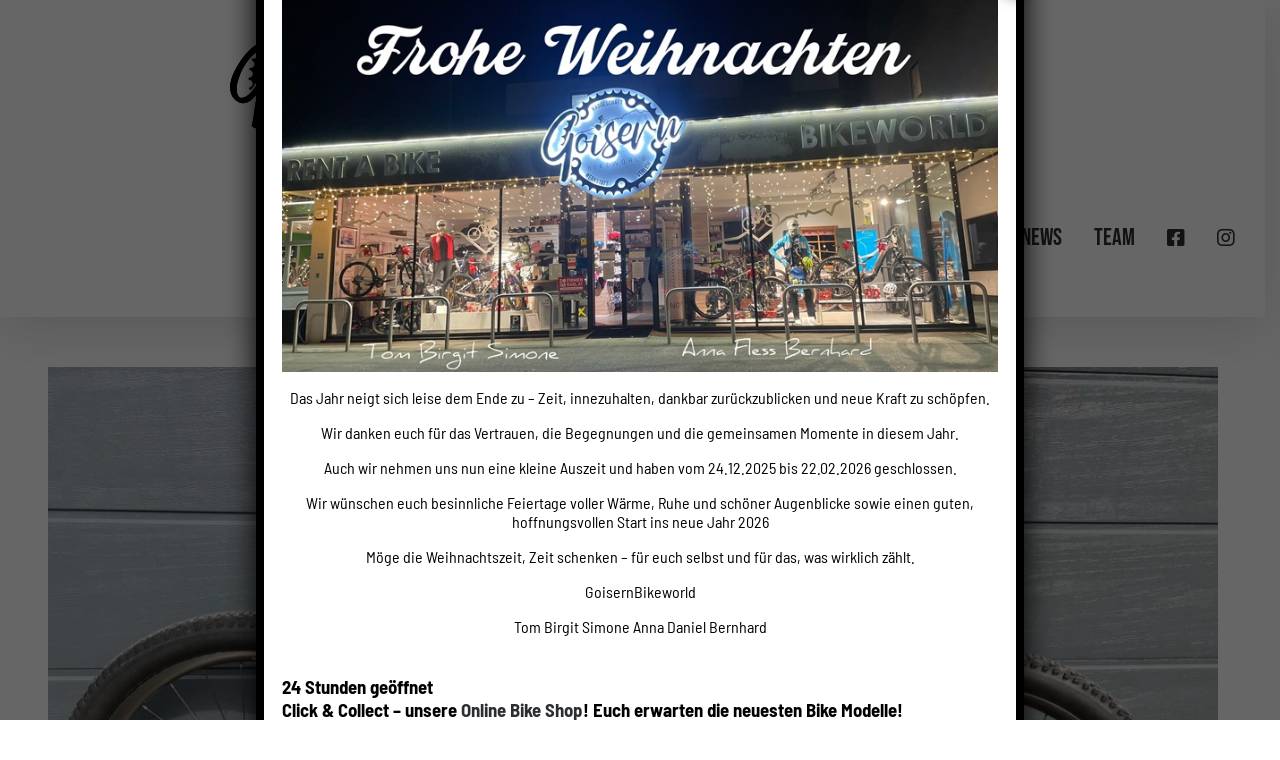

--- FILE ---
content_type: text/plain
request_url: https://www.google-analytics.com/j/collect?v=1&_v=j102&aip=1&a=1697463779&t=pageview&_s=1&dl=https%3A%2F%2Fwww.goisern-bikeworld.at%2Forbea-alma-m21%2F&ul=en-us%40posix&dt=ORBEA%20ALMA%20M21%202023%20-%20Goisern%20Bikeworld&sr=1280x720&vp=1280x720&_u=YEBAAUABAAAAACAAI~&jid=87721572&gjid=1654652933&cid=1323187529.1769273627&tid=UA-163602122-1&_gid=1513190263.1769273627&_r=1&_slc=1&z=42518432
body_size: -452
content:
2,cG-5DD91W5WPQ

--- FILE ---
content_type: image/svg+xml
request_url: https://www.goisern-bikeworld.at/wp-content/uploads/2020/02/logo-white.svg
body_size: 28651
content:
<svg xmlns="http://www.w3.org/2000/svg" viewBox="0 0 1110.52 850.24">><defs><style>.cls-1{ fill:#fff;}</style></defs><title>Asset 2</title><g id="Layer_2" data-name="Layer 2"><g id="Vordergrund"><path class="cls-1" d="M289.52,204.28c4.87,7.22,5.37,11.09,6.69,25.51,1.27,18.36-3.27,35.23-14.62,55.8C266.2,314,249.09,316.21,262.82,288c82-163.39-162.17-72.62-215.1,167.26-3.51,16.18-3.68,23.5-2.33,42.41,2,19.95,3.23,24.84,8.39,34.28,8.24,15.77,12.53,18.57,28.47,15.94,14.9-1.95,31.7-10.88,48.34-25.39,15.12-13.2,40.9-48,54.91-74,12.17-22.92,32.27-75.5,31.4-82.13-.72-5.52,5.48-9.69,11.69-9.38a55,55,0,0,1,14.33,6.55l8.59,5.62-.41,14.09c-.17,7.32-5.14,46.7-11.07,87.33-6,40.08-13.83,100.61-17.94,133.71-7.44,67.78-10,82.7-16.44,102.07-7,19.44-13.78,32.11-22.3,40-9.08,7.92-8.52,7.85-15,5.33-20.2-8.59-24.38-14.79-19.75-26.62,1.71-4.15,6.6-31.18,10.73-59.78,8.87-61.23,18.23-118.59,21.74-134.77,1.41-6.35,2.35-12.09,2.2-13.19-.07-.56-5.9,6.38-12.55,15.67-24,31.2-46.08,47-73.13,50.51-19.88,2.59-30.31,0-49.23-11.54C17.23,553,1.18,520.32.05,477.24-.48,456,3,439.8,13.5,408.12,37,338.81,152.62,144.65,257.21,180.42,270.15,184.91,281.93,193.48,289.52,204.28Z"/><path class="cls-1" d="M1107.54,351.39c-7.44,16.13-37.66,72.84-47.38,88.7-6.92,11.57-18.46,22.05-25.09,22.92-7.17.93-18.88-7.08-24.11-17.07-8.86-16.25-5.47-41.95,12.48-93.69,6.53-18.82,11.77-34.66,11.14-35.14,0,0-3.5,3.26-7.49,7.15-8.37,8.95-17.4,25.85-36.17,67-25.33,55.51-47.77,94.37-54.39,95.23-1.66.22-6.44-2-10.73-4.77-20.86-13.57-24.5-37.23-14.15-91.35,5.11-25.37,30.51-106.15,33.82-106.59,5-.64,15.62,3.58,20.69,8l5.21,5.5L969,313.86c-1.06,9.13-4.57,25.3-7.06,36.29s-8.65,37.06-12.75,57.24l-8.09,37,6.86-7.63c5.76-7.49,19.85-32.91,45.08-80.55,12.51-24.64,23.4-40.1,34-49.34,12-11.11,21.62-10.68,29.28.68,5.5,7.7,5.57,8.25-6.8,72.74-5.78,28.82-9.38,52.87-9.31,53.42,3,1.85,18.81-19.29,40.51-55.24,12.94-21.34,24.65-39.14,25.76-39.29C1110.37,338.67,1111,343.08,1107.54,351.39Z"/><path class="cls-1" d="M938.47,405.12c3.29-16.18,7.84-35.91,10.85-49l.3-1.3c-4.58-2-9.18-5.91-12.89-14.19-6.09,19.69-11.94,40.24-14.29,51.87-8.58,44.9-6.17,63.8,2.56,74.13Z"/><path class="cls-1" d="M954.74,298.44a12.67,12.67,0,0,0-.49-1.21c-.88-.41-1.77-.8-2.64-1.13-1.37,3.55-3.1,8.44-5.06,14.18C951.9,306.48,956.73,304.44,954.74,298.44Z"/><path class="cls-1" d="M969.61,366.07l-.19.8A6.24,6.24,0,0,0,969.61,366.07Z"/><path class="cls-1" d="M214.63,188.85a21.45,21.45,0,0,1,2.43,13.78,116.51,116.51,0,0,1,19.25-6.34c7.17-1.63,18-3,28.16-.38a58.17,58.17,0,0,0-10.86-5.1C241.37,186.62,228.32,186,214.63,188.85Z"/><path class="cls-1" d="M241.19,217.74C227,221,206.86,230.55,184.32,248.18c2.19,4.68,3,11.08.39,20.58-16.25,27.11-34.55,7.54-38.6,20.3s22.18,7.36,18.62,38.6c-11.81,29.31-32.93,12.85-34.95,26.09s23.07,3.8,24.44,35.21c-7.08,30.8-30.52,17.83-30.44,31.23s23.37.14,29.63,31c-2.16,31.53-27.34,22.39-25.16,35.6,1.09,6.63,6.9,5.73,13.8,6.9,12.09-15.18,25.27-34.54,33.77-50.3,3.89-7.33,8.37-17.21,12.66-27.47a359.39,359.39,0,0,1,52.69-178.41c4.35-6.88,13.76-11.62,26.24-11.95a13.59,13.59,0,0,0-2.15-4.4C260.13,214.58,248,216.2,241.19,217.74Z"/><path class="cls-1" d="M172.35,227.72a7.86,7.86,0,0,0-.81,2.53q4.19-3.25,8.38-6.26C176.68,223.64,174.12,224.2,172.35,227.72Z"/><path class="cls-1" d="M250.84,163.86c-1.15,1-2.26,1.89-3.35,2.69A93,93,0,0,1,260.77,170a80.24,80.24,0,0,1,18,8.94,25.9,25.9,0,1,1,23.06,24.44c3.73,7.29,4.32,13.78,5.38,25.4l0,.24c.05.72.08,1.43.11,2.14a56.2,56.2,0,0,0,6-.65A53.57,53.57,0,0,0,357.43,169a54.39,54.39,0,0,0-2-8.12l-.05-.21c-8.77-22.35,8.49-45.2,24.21-53.76l-.12,0A362.63,362.63,0,0,1,607.66,69.21l0,.1c17.64,3.07,41.31,19.17,40.18,43.16l0,.21a53.59,53.59,0,0,0,83.45,44.12h0c19.88-15.33,39.6-16.13,49.41-8.14l0,0A359.3,359.3,0,0,1,905.18,366.71c.13.78.25,1.57.37,2.36,3.86-14.28,9-31.32,13.19-44.63,3.92-12.39,7.53-23.15,10.43-31.12.22-.6.42-1.17.63-1.73-4.24-2.08-8.62-6-12.81-13.44-7.69-30.65,19.09-29.75,12.92-41.64S909,247,889.46,222.37c-12.38-29.06,14.2-32.37,6.26-43.16s-19,13.63-42.17-7.61c-16.78-26.78,9-34.19-.57-43.61s-16.62,16.42-42.84-.93c-20.75-23.83,3.5-35.17-7.38-43s-13.83,18.83-42.46,5.79c-24.23-20.29-2-35.29-14-41.29s-10.74,20.75-41,12.34c-27.11-16.24-7.54-34.52-20.3-38.58s-7.36,22.17-38.6,18.61C617,29.15,633.51,8,620.27,6s-3.79,23-35.21,24.42C554.26,23.35,567.21-.09,553.82,0s-.13,23.36-31,29.63c-31.54-2.16-22.4-27.35-35.61-25.17s3.51,23.1-25.94,34.11c-31.48,2.79-26.39-23.49-39.11-19.29S429.29,41.54,401.93,57C371.27,64.72,372.18,38,360.29,44.1S370.77,65,346.14,84.55c-29.05,12.39-32.36-14.2-43.14-6.26s13.61,19-7.63,42.17c-26.77,16.78-34.19-9-43.59.57S268.19,137.65,250.84,163.86ZM697.2,86.79a25.87,25.87,0,1,1-21.33,29.72A25.88,25.88,0,0,1,697.2,86.79Z"/><path class="cls-1" d="M197.37,505.12h0c-1.57-7-3-14-4.16-21.17s-2.12-14.4-2.87-21.57a414.37,414.37,0,0,1-30.63,44.38,47,47,0,0,1,2.67,5.94A36.21,36.21,0,0,1,161,527.51l.82-1c3-4.17,6.11-8.29,8.81-11.63,4.16-5.13,8.08-10,15.23-8.18l7.26,1.82,1,7.45c.14,1.1.52,4-2.38,17-2.3,10.64-7.77,42.81-14.14,84.11,7.59-1.43,18.15-5,30.7,10.83a.42.42,0,0,1,0,.1c.86-7.37,1.78-15.6,2.79-24.82l0-.15c.55-4.48,1.2-9.68,1.93-15.39a25.78,25.78,0,0,1,2.19-17.22c1.78-13.76,3.79-29.15,5.87-44.6C207.83,521.71,199.41,513.65,197.37,505.12Z"/><path class="cls-1" d="M149.71,541c-3.48,2.36-6.44,4.18-7,7.2C145,546,147.36,543.6,149.71,541Z"/><path class="cls-1" d="M202.08,671c.19.26.38.48.57.7.58-3.63,1.18-7.66,1.81-12.23C201.27,663.55,198.89,666.68,202.08,671Z"/><path class="cls-1" d="M954.24,484c-8,11.21-12.24,12.86-16.29,13.39a12.55,12.55,0,0,1-1.53.1c-4.37,0-10-2.21-16.64-6.58-1.41-.91-2.72-1.87-4-2.86a26.54,26.54,0,0,1-3,3.79,25.88,25.88,0,1,1-17.33-43.57c-1.06-10.73-.38-23,1.49-36.86-5.64,5.17-13.37,9.78-23.17,13h0a53.61,53.61,0,0,0-16.57,88.61,54.21,54.21,0,0,0,6.51,5.25l.16.14c19.18,11.64,20.54,37.38,14.68,54A361.24,361.24,0,0,1,693,756.27h0c-11.66,4.9-30.37-1.46-45.09-21.78h0a53.64,53.64,0,0,0-92.52,18.7l-.08.21c-5.69,23.29-32.87,32-50.63,30a361.45,361.45,0,0,1-218.24-110.8c-11.93-13.29-20.61-40-5.36-58.16l.12-.19a52.37,52.37,0,0,0,4.48-7A53.55,53.55,0,0,0,243,528.73c-1.25,9.3-2.48,18.59-3.64,27.51a25.87,25.87,0,1,1-6.5,51.12c-3.15,28.65-5.45,47.93-7.6,62.26,5.27,0,11.5,2.15,19,9,16.79,26.77-9,34.18.57,43.58s16.62-16.41,42.85.94c20.76,23.84-3.5,35.18,7.37,43s13.86-18.82,42.45-5.77c24.25,20.28,2.07,35.29,14,41.29s10.73-20.76,41-12.35c27.11,16.24,7.53,34.54,20.3,38.58s7.35-22.16,38.6-18.61c29.3,11.8,12.85,32.92,26.08,34.94s3.8-23.06,35.21-24.42c30.8,7.06,17.84,30.51,31.23,30.43s.15-23.37,30.95-29.63c31.54,2.16,22.4,27.34,35.61,25.17s-3.51-23.1,26-34.12c31.48-2.78,26.39,23.51,39.1,19.29s-7.08-22.26,20.3-37.75c30.65-7.68,29.74,19.09,41.64,12.94S727,785.25,751.64,765.69c29.07-12.4,32.37,14.19,43.16,6.25s-13.62-19,7.62-42.16c26.77-16.8,34.2,9,43.6-.57s-16.42-16.62.93-42.85c23.84-20.75,35.17,3.5,43-7.38s-18.82-13.85-5.78-42.46c20.3-24.24,35.29-2,41.3-14s-20.75-10.73-12.35-41c16.24-27.12,34.54-7.54,38.59-20.3s-22.18-7.37-18.61-38.61C944.87,493.25,966,509.72,968,496.5,969.17,488.86,961.35,488.76,954.24,484ZM630,780a25.88,25.88,0,1,1-12.06-34.56A25.89,25.89,0,0,1,630,780Z"/><path class="cls-1" d="M164.93,557.44c0-.2.07-.41.1-.61l-.47.5Z"/><path class="cls-1" d="M934.34,474.06a147.13,147.13,0,0,0,9.78-14.91c.24-.86.49-1.68.75-2.47L931.06,472c.24.17.49.33.74.49C932.71,473.12,933.57,473.63,934.34,474.06Z"/><path class="cls-1" d="M362.43,664.7l5.26-.66q4.14-.51,5.89-2.36c1.21-1.27,1.64-3.27,1.3-6a13.7,13.7,0,0,0-.58-2.55,6.35,6.35,0,0,0-1.25-2.42,5.29,5.29,0,0,0-2.3-1.65,6.6,6.6,0,0,0-3.51-.34l-6.71.84Zm-3,3.2-4.66-37.27,10.37-1.3c2.93-.37,5.22,0,6.86,1.18s2.68,3.38,3.09,6.64a22,22,0,0,1,.18,3.13,6.85,6.85,0,0,1-.46,2.62,5.59,5.59,0,0,1-1.4,2.17,7.46,7.46,0,0,1-2.63,1.64v.11a8,8,0,0,1,3.2.8,5.72,5.72,0,0,1,2.1,1.73,7.22,7.22,0,0,1,1.31,2.51,15.64,15.64,0,0,1,.71,3.16c.42,3.38,0,6.06-1.4,8s-3.61,3.13-6.74,3.52ZM366.53,646a7,7,0,0,0,2.93-.94,5,5,0,0,0,1.71-1.79,6.62,6.62,0,0,0,.74-2.5,13.59,13.59,0,0,0-.07-3,8.92,8.92,0,0,0-1-3.49,4.44,4.44,0,0,0-1.73-1.72A4.09,4.09,0,0,0,367,632c-.69,0-1.37.07-2,.15l-6.56.82,1.73,13.79Z"/><rect class="cls-1" x="411.55" y="623.46" width="3.33" height="37.56" transform="translate(-76.58 56.3) rotate(-7.14)"/><polygon class="cls-1" points="453.34 656.15 448.67 618.88 451.98 618.47 454.12 635.55 454.22 635.54 465.3 616.8 469.27 616.3 457.51 635.44 474.35 653.52 470.22 654.03 454.35 636.62 454.25 636.63 456.64 655.74 453.34 656.15"/><polygon class="cls-1" points="519.25 610.04 519.6 612.83 506.02 614.53 507.76 628.47 520.72 626.84 521.07 629.63 508.11 631.26 509.99 646.23 523.93 644.48 524.27 647.27 507.03 649.43 502.37 612.16 519.25 610.04"/><polygon class="cls-1" points="568.71 603.85 573.15 603.29 584.72 635.03 584.83 635.02 588.68 601.35 591.94 600.94 587.36 639.37 583.03 639.91 571.39 607.71 571.29 607.72 567.75 641.83 563.62 642.34 549.97 606.2 553.48 605.76 565.14 637.75 565.24 637.74 568.71 603.85"/><path class="cls-1" d="M639.55,633.57a12.24,12.24,0,0,1-5.17-.29,8.85,8.85,0,0,1-3.57-2.08,10.77,10.77,0,0,1-2.3-3.32,24,24,0,0,1-1.4-4c-.31-1.42-.56-2.84-.74-4.25l-.5-4-.49-3.92c-.18-1.45-.29-2.88-.33-4.31a23.29,23.29,0,0,1,.36-4.29,10.59,10.59,0,0,1,1.41-3.8,8.75,8.75,0,0,1,2.94-2.89,14.33,14.33,0,0,1,10.12-1.26,8.8,8.8,0,0,1,3.56,2.07,10.65,10.65,0,0,1,2.3,3.33,19.93,19.93,0,0,1,1.35,4.08,33.53,33.53,0,0,1,.8,4.25l.49,3.92.5,4a36,36,0,0,1,.27,4.31,20.62,20.62,0,0,1-.3,4.24,10.75,10.75,0,0,1-1.42,3.79,8.75,8.75,0,0,1-2.94,2.89A12.19,12.19,0,0,1,639.55,633.57Zm-.35-2.78a7.56,7.56,0,0,0,4.49-1.83,7.25,7.25,0,0,0,1.88-3.8,17.53,17.53,0,0,0,.22-5.37q-.27-3.06-.71-6.57c-.3-2.34-.6-4.52-.93-6.54a17.66,17.66,0,0,0-1.54-5.16,7,7,0,0,0-2.75-3.17,7.33,7.33,0,0,0-4.81-.71,6.66,6.66,0,0,0-6.43,5.63,19.85,19.85,0,0,0-.16,5.37c.18,2,.43,4.23.72,6.57s.6,4.52.92,6.54a19.9,19.9,0,0,0,1.48,5.16,6.55,6.55,0,0,0,7.62,3.88Z"/><path class="cls-1" d="M686.1,605.83l5.37-.68a14.35,14.35,0,0,0,3.17-.71,4.74,4.74,0,0,0,2.13-1.42,4.63,4.63,0,0,0,1.05-2.44,13.12,13.12,0,0,0,0-3.87,9.84,9.84,0,0,0-.8-3.05,4.08,4.08,0,0,0-1.32-1.72,3.64,3.64,0,0,0-2-.65,11.22,11.22,0,0,0-2.56.06l-6.76.85Zm.35,2.78,2.26,18.07-3.3.42-4.67-37.27L691,588.54a17.68,17.68,0,0,1,4.49-.09,5.5,5.5,0,0,1,2.94,1.2,5.41,5.41,0,0,1,1.73,2.57,18.12,18.12,0,0,1,.94,4.12,22.07,22.07,0,0,1,.19,3.23,7.71,7.71,0,0,1-.5,2.69,6.22,6.22,0,0,1-1.52,2.13,8.69,8.69,0,0,1-2.84,1.56v.1a13.69,13.69,0,0,1,3.16.55,3.25,3.25,0,0,1,1.91,1.8,14,14,0,0,1,1.21,4.21q.5,2.76,1.13,7.77c.09.73.21,1.44.37,2.16s.37,1.42.53,2.13l-3.15.4a13.33,13.33,0,0,1-.41-1.58c-.17-.81-.33-1.7-.49-2.66s-.3-1.9-.46-2.83-.25-1.64-.32-2.16l-.25-2.07a8.92,8.92,0,0,0-.79-2.89,5.8,5.8,0,0,0-2.09-2.41,5.93,5.93,0,0,0-4.11-.64Z"/><polygon class="cls-1" points="739.21 620.36 734.54 583.09 737.85 582.68 742.16 617.16 754.5 615.62 754.85 618.4 739.21 620.36"/><path class="cls-1" d="M783.08,577l9.86-1.23a13.84,13.84,0,0,1,6.39.41,7.6,7.6,0,0,1,3.94,3,16,16,0,0,1,2.34,5.69,81.93,81.93,0,0,1,1.4,8.21,63.81,63.81,0,0,1,.55,8.16,15.06,15.06,0,0,1-1.14,6,8.48,8.48,0,0,1-3.54,4,17,17,0,0,1-6.62,2l-8.52,1.06Zm7.62,34.08,4-.51a22.13,22.13,0,0,0,5.8-1.36,5.49,5.49,0,0,0,3-3,13.49,13.49,0,0,0,.76-5.65c-.08-2.37-.37-5.46-.84-9.28a51.66,51.66,0,0,0-1.2-6.62,9.64,9.64,0,0,0-2-4,5.92,5.92,0,0,0-3.54-1.82,19,19,0,0,0-5.6,0l-4.34.55Z"/><path class="cls-1" d="M447.84,289.88c0-.58,1-.95,1.33-.89C449.11,289.57,448.39,289.79,447.84,289.88Zm2.92,2.06a.89.89,0,0,1-.65.58C450,292.2,449.77,291.36,450.76,291.94Zm1.15.59c0,.49-1.15.58-1.69.34.08-.43,1-.8,1.15-.19Zm21.7-5.33c-.09-.21,0-.45.65-.71-.16-.35.21-.4.89-.88A2.12,2.12,0,0,1,473.61,287.2Zm.62-1.64c-.13.35-.31.65-.7.71A.56.56,0,0,1,474.23,285.56Zm-2,.9c-.34-.18-.67-.38.21-.61Zm34.06-10.69.44.9c-.19.34-.48.56-1.32.76-.42-.14-.37-1.05,0-1.14-.12-.1-.19,0,0-1.06A3.91,3.91,0,0,1,506.3,275.77Zm0,4.93c0,.25-.37.51-.65.62-.28-.24-.76-.18-1-.54.07-.1.33,0,.58-.93.56,0,1.17-.53,1.68-.13C507,280,506.81,280.12,506.32,280.7Zm-1.06.9c-.37.39-1,.52-2.05.5a2.4,2.4,0,0,1-.51-1.13,2.6,2.6,0,0,1,1.27.12c-.13,0-.44.44.32-.16C504.62,281.15,505.07,281.26,505.26,281.6Zm-55.67,10.71c-.12,0-.11.25-.95-.32-.32-.3.05-.86.72-1.06C449.59,291,449.52,291.24,449.59,292.31Zm37.1-40.17a1.07,1.07,0,0,1,1.47-.22c-.28.38.09.66.16,1-.57.5-1,1.11-2,1.11-.16-.27-.74-.73-.69-1.1S486.31,252.4,486.69,252.14Zm-16.34,20.61.16-1.13C470.62,272.1,471.11,272.25,470.35,272.75Zm-1.4,1.37.85.67c0,.34-.36.31.34.85-.06.25-.37.24-.08,1.32.3.42.72-.22,1.1,0,.06.43-.73.28-.79.74.21.5.87-.33,1.14.11-.17.38-.78.25.05.71-.11.31-.57.24.29,1,.18.29,0,.58-.87.65l-1.19-2.27-2-3.94c-.17-.77.28-1.2.58-1.69.64,0,.51.66.73,1Zm7.39,6.86c-.34.3-.66.73-1.1.77.21-.58.49-1.08.71-1.63a5.39,5.39,0,0,1,1.51-.22Zm-4.44,7.53c-.7.48-1.72.62-2.48,1-.6,0-1,.61-1.56.35.07-.43.34-.83.82-.53.28-.11.39-.4.77-.39a1.09,1.09,0,0,1,.72-1.68C470.9,287.57,471.1,288.3,471.9,288.51Zm-13.07-17.4c-.73.58-2.15-.08-2.53,1.26-.13.38-.64.48-1.41.75A3.32,3.32,0,0,1,459,269.8Zm-5.51,7.73c-.14.38-.21,1-.67,1l.62-1.68c.24-.6.4-1.24.88-1.53Zm.43,1.7.91-1.93c.24-.57.62-2.41,1.37-1.72-.82,2.09-1.33,4.55-2.5,6.67-.4.87-.48,2.83-1.92,2.09a20.51,20.51,0,0,1,1.32-3.09C453.23,281.93,453.44,281.23,453.75,280.54Zm4,3.89a.86.86,0,0,0-1,.38c-.21.4-.08,1.08-.26,1.44s-.64.34-1,.42c-.58.14-1.37.5-1.42-.52.14-1.17.7-1.92,1.23-3.8a40.73,40.73,0,0,1,1.83-5,1.81,1.81,0,0,1,1.32.78C458.35,280.1,458.41,282.66,457.79,284.43Zm-7.28,1.16c-.3.34-.87.24-1.47-.48a19.51,19.51,0,0,0,1.87-1.88l.53-.76c.33-.56.42-1.27,1.06-1.61C451.91,282.52,451.12,284,450.51,285.59Zm36.39-26.48a1,1,0,0,1,.69,1,6.75,6.75,0,0,0,2.19,1.76,7.84,7.84,0,0,1,1.43,1.88,6.09,6.09,0,0,1,1.12,2.66c-.6.76-1.35,1.4-2,2.13-.43.47-.75,1-1.54,2.11l-1.09,2.18a33.22,33.22,0,0,0-1.22,4.38c-.26-.12-.38-.46-.72-.57-.6-.21-1.38-.24-2-.38-.42-.1-.4-.33-1.28-.65-1.13-.42-2.68-.67-3.21-2.34,1.06-2.51,2.43-4.85,3.55-7.32l1.76-3.68,2.1-3.62Zm-6.95,6c-.74,1.49-1.27,3.1-1.89,4.6a2.91,2.91,0,0,1-.79,1.37c-.38-.6.52-1.67,0-2.38.27-.51,0-1.08.31-2.19a10.19,10.19,0,0,0-.12-1.81c0-.62-.1-1.19-.07-1.76,1.24-1.05,2.52-2.09,3.79-3,.43-.32.8-.77,1.36-.84C481.63,261.05,480.94,263.16,480,265.12ZM471,268c.34-.27.8-.74,1.14-.73a27.17,27.17,0,0,1,1.2,5.84,7.81,7.81,0,0,1,.25,1.77c-.3.46-1.05.41-1.88.51.11-.08.11-.29,0-1.28.61.32.85-.06,1.08-.51a10.31,10.31,0,0,1-.78-3.17c-.35-.12-.91.37-1.3.45-1.12.25-1.48-.56-2.53-.45a16.34,16.34,0,0,1,1.86-1.65Zm-2.73,10.57c-.14.45.14.69,0,1.5a2.08,2.08,0,0,0,.9.4c-.19.42.28.7.24,1.07a8.76,8.76,0,0,1-.69,1.24c-.38.42-1.21.5-1.66.65-.43-.51-.44-1.39-.95-1.82.1-.46-.26-.51-.48-.86s-.26-.95-.73-1.1c.07-.42-.34-.57-.57-.82s-.42-.77-.78-1c.25-.95.66-1.71.9-2.55.14-.5.26-1,1.52-1.14C466.83,275.47,467.43,277.1,468.26,278.52Zm-10.65,11.26a20.18,20.18,0,0,0,2.91,0c0,.19.16.32,1.06.63a2.59,2.59,0,0,1,2.75,1.13c-2.12.87-4.06,1.74-6.9,2.81-.1-.66-.6-1-.88-1.46.15-.38.35-1.25.05-1.62a5.18,5.18,0,0,1-1.6-1.15c.5-.19,1.28-.05,1.77-.25Zm13.1-29.9c.05.81-.44,1.86-.33,2.58a7.25,7.25,0,0,0,.46,1.12,3.77,3.77,0,0,1,.18,1.47c-.09.36-.82.77-1.11,1l-1.16,1c-.87.25-1.32,1-2.35,1.05-.17-.39.12-.71.57-1.46s.21-2.1.43-2.93c.05-.17.24-.3,0-1.05l-1-1.73a18.09,18.09,0,0,0,2.19.21c.78-.78.66-2.58,2.21-3.35A5,5,0,0,0,470.71,259.88Zm6-17.56a9.7,9.7,0,0,0,1.46-.14c.44,0,.78.14,1.54-.7.57.08.8.47,1.09.81a1.73,1.73,0,0,0,.77,1.15c.09.46.38.74.58,1.39l.44.82c.32.29,1.11.33,1.14.77,0,.27-.47.75-.83.74a2.75,2.75,0,0,0-1.23-.07c-.95.08-2-.45-2.66-.42-.28-.3-.94-.3-2.17-.47-.22-.3-.76-.5-2-.74-.29-.2-.38-.56-1-1-.23-.26-.19-.78-1-1.47-.19-.33-.09-.72-.16-1.11s-.45-.87-.27-1.33c.69-.25,1.22.3,1.77.63S475.34,241.65,476.66,242.32Zm-12.43,4.07c1-.36,1.67-1.16,2.68-1.43a15.88,15.88,0,0,1,1.82,2c.58.65,1.25,1.2,1.79,1.78s.72,1.16,1.65,1.11c.24.28.72.3,1.11.5s.54.6,1,.33c.87.65,2.5,0,3.38.19.58.1.91.35,1.39.3s.71-.29,1.16-.28a8.75,8.75,0,0,0,1.53.18c.06.29.39.38.57.69s.23,1,1,.94c-.22.57.27.8.47,1.12-.51.4-1.09.51-1.6.88-.8.58-1.33,1.49-2.18,2a7.56,7.56,0,0,1-1.5,1.49c-.44.42-.8,1-1.39,1.2a10.82,10.82,0,0,0-.5-2.67c.45-.21.19-.74.36-1.65.24-1.44-.61-3.21-1.55-3.57-.47-.18-1-.17-1.43-.35-.71-.26-1.23-.95-2.1-1-.2.29-.27.73-.5,1-.33-.12-.75-.07-2.13-.43-.44,0-.86-.22-1.35-.3s-1.19-.06-1.75-.14c-1-.15-2.52-.14-4.51-.4-.68,0-1.38-.26-2-.2-.27.42-1,.64-1.49-.27a.9.9,0,0,0,.79-.65c1.09-.05,1.18-1.23,2.52-1A25.89,25.89,0,0,1,464.23,246.39Zm43.28,29.93a8.18,8.18,0,0,0-1.27-1.65,4.62,4.62,0,0,0-3.48-.78,8.37,8.37,0,0,1-1.79.6c-1-.69-1.31-1.88-2.49-3.31-.78-1.09-1.39-2.33-2.09-3.47a13.6,13.6,0,0,1,2.72-1.38,17,17,0,0,1,4-.78,13.32,13.32,0,0,1,11.15,4.92,5,5,0,0,1,1.42,2,9.59,9.59,0,0,1,1.14,2.44,13,13,0,0,1,.39,5.3,10.21,10.21,0,0,1-.83,3.69,14.1,14.1,0,0,1-4.42,5.64l-1.91,1.08a7.71,7.71,0,0,1-1.1.64l-1.29.32a15.13,15.13,0,0,1-1.44.53c-.43.08-.93,0-1.41.1a13.38,13.38,0,0,1-1.38.18,17.52,17.52,0,0,1-4.19-.55,14.17,14.17,0,0,1-3-1.41,13,13,0,0,1-4-3.58,6,6,0,0,1-.93-1.46l-.6-1.09a12,12,0,0,1-1-4.1,12.58,12.58,0,0,1,1.79-7.38,17.3,17.3,0,0,1,2-2.83l.7-.62c.21,0,.57.61.66.78l.47.95a16.34,16.34,0,0,0,1.27,1.62,16,16,0,0,1,1.18,1.69,6.54,6.54,0,0,1,1.08,1.83,2.06,2.06,0,0,1-1.4,2.12c-.15.21-.3.93-.07,1.14a1.55,1.55,0,0,1,2,1.21c0,.62-.07,1.37,1.08,1.12.28.12.48.48.84.53a4.68,4.68,0,0,0,5.29-.83,2.59,2.59,0,0,0,.57-.76c.39-.59.68-1.5.42-1.83a2.15,2.15,0,0,1-2.2,0c.31-.17.2-.71.75-.79,0,0-.1-.46,1.63-.92C507.78,276.83,507.35,276.7,507.51,276.32Zm-44.69,20a13.56,13.56,0,0,1-10,7.11,10.92,10.92,0,0,1-3.77-.13l-1.26-.29a8.87,8.87,0,0,0-1.29-.6,11.46,11.46,0,0,1-1.83-1.12c-1.5-.73-2.18-2.19-3.21-3.71a6.68,6.68,0,0,1-1.14-2.35,7.76,7.76,0,0,1-.6-2.5,4.51,4.51,0,0,1-.21-2.57,6,6,0,0,1,.29-2.58,7.24,7.24,0,0,1,.76-2.55,6,6,0,0,1,1.19-2.31,6.17,6.17,0,0,1,1.53-2.06,5.71,5.71,0,0,1,1.86-1.7,11.43,11.43,0,0,1,8.47-2.59c-.38,1.2-.76,2.35-1.42,3.93a11.16,11.16,0,0,1-1.86,3.19c-.66.69-1.46,1.12-2.08,1.77-.71-.21-.57.76-.23.87a4.17,4.17,0,0,1-.62,1.63c-.18.55-.94.44.18,1.42-.62.32-.25,1.26.35,2.35a3.57,3.57,0,0,0,.23,2c0-.34-.32-1.16.17-1.36.11.07-.12.14.48.78.9.83,2.78.76,4.27,0a1.52,1.52,0,0,1,.4,1.43,3.46,3.46,0,0,1-3.17.87,3.42,3.42,0,0,1-1.58-.89c.27,1,2.16,1.22,3.5,1a4.75,4.75,0,0,1,1.62-.48c.16-.27.46-.38.61-.66s0-.57.7-.8c.25.37-.28.94.13,1.64.37.4,1,.29,1.61.22,1-.85,2.46-1.1,3.54-1.82a14.88,14.88,0,0,1,3.81-1.1A17.71,17.71,0,0,1,462.82,296.34Zm25.67-38.77a5.11,5.11,0,0,0-.77-1.1c-.53-.67-.9-1.58-1.25-2.1.8-.12,1.71.37,3.24.41a9,9,0,0,1-2.74-.69c.38-.07.94-.94,1.38-.93s.39.61.94.41a3.51,3.51,0,0,0,.93.67c-.2-.61-.79-.88-1.06-1.43,0-.24.28-.19.29-1.13-.45-.06-.68-.55-1-.89a6.74,6.74,0,0,0-.05-1.41,2,2,0,0,0-.85-.57c-.5-.5-.28-1.64-.41-2.71a7.24,7.24,0,0,0-1.12-2.71c-.34-.5-.91-.87-.48-1.57-.09-.84-1-.95-1.67-1.59-.53,0-.76-.27-1.17-.38-.35-.6-1.25-.71-2.1-.91a4.64,4.64,0,0,0-1.86-.59,3.2,3.2,0,0,1-.94-.41,5.32,5.32,0,0,0-1.19-.73l-.85-.44c-.28-.13-.64-.06-.69-1.1.21-.25.63-.26.86-.48-.13-.73.73-.65,1.28-.76.29-.51-.14-1-.32-1.34a4.57,4.57,0,0,0,.45-.85,3.2,3.2,0,0,1,1.4,0c1,.2,1.92,1.43,2.45.36l-.58-2.1a9.09,9.09,0,0,0-1.09-2.58,6.38,6.38,0,0,0-3.54-4.07,9.46,9.46,0,0,0-6.73-1.58,1.15,1.15,0,0,1-.88.78c-.34.22-.2.6-.33,1-.21.73-.83,1.39-.11,2.72.17.46.08.67-.19,1.7-.19.31-.57.19-.94.26a4.7,4.7,0,0,0-1.49.7,4.48,4.48,0,0,0,2.46.15c-.17,1.35-2.55-.51-2.7,1,.51.23,1.2-.09,1.93.07a1.7,1.7,0,0,1-.82.52c-.89.16-2.22-.32-3.12-.09a6.23,6.23,0,0,0-1.27.63l-1.7,1.18c-1.45,1-3.55,1.32-5.23,2.2a15,15,0,0,0-3.26,2.41,6.85,6.85,0,0,1-1,.86c-.51.28-1.22.36-1.55.79s-.22.87-.41,1.12-.52.28-.65.54c-.12,1-.83,1.27-1.09,2.09a3.16,3.16,0,0,0-1.41,1.59c-.13.24-.43.41-.66.66-.55.62-1.18,1-1.72,1.66.21.52.94.58.92,1.55-.27,1-.31,1.84-.51,2.75-.08.36-.27.71-.37,1.08a5.16,5.16,0,0,0-.26,2.18,8.32,8.32,0,0,0,1.52,4.05,8.2,8.2,0,0,0,2.43,2.12c1.85,1.17,3.87,2.38,5.7,3.46l1.27.82c.34.26.61.69,1,.94s1.16.35,1.4.87a23.72,23.72,0,0,0,2.66,1.12c.81-.05,1.06-1.14,1.8-1.39,0,.33-.32.55-.49.85a12.52,12.52,0,0,1-1.23,2.22,4.22,4.22,0,0,0-3.55,1.33,13.9,13.9,0,0,0-.89,2.33,14.26,14.26,0,0,0-1.7-.19,22.92,22.92,0,0,0-4.39.54,3.91,3.91,0,0,1-1.17.37,3.05,3.05,0,0,1-1.07.42c-.22.08-.43.38-.69.49l-.82.39-1,.69a2.25,2.25,0,0,0-.82.61,3.68,3.68,0,0,0-1,.78l-.7.66c-.22.27-.58.45-.74.67l-.67.79c-.27.36-.4.79-.76,1.06-.36.75-.8,1.41-1.2,2.35a2.54,2.54,0,0,0-.5,1.11c-.14.41-.54.72-.38,1.17a5.65,5.65,0,0,0-.62,2.38,8.67,8.67,0,0,0-.39,3,11,11,0,0,0,.16,1.82c.09.73.09,1.45.22,2.12l.25,1.12a4.52,4.52,0,0,1,.32,1.2,9.29,9.29,0,0,0,.8,1.5,8.66,8.66,0,0,0,1.21,1.83,3.89,3.89,0,0,0,.82,1.06c.19.28.21.61.66.66,0,.51.53.57.87.93s.24.6.71.65c.19.39.62.51,1,.77l.84.62,1.07.5a2.81,2.81,0,0,0,1.08.46,8.74,8.74,0,0,0,1.46.65,13.51,13.51,0,0,0,2,.34,6.62,6.62,0,0,0,2.23.13c.38.27.8,0,1.19-.06a4,4,0,0,0,1.16-.11c.43-.06.87,0,1.16-.29.45.22.74-.2,1.07-.29a4,4,0,0,0,1.47-.39c.81-.65,2.12-.74,2.7-1.65a1.45,1.45,0,0,0,.87-.65c.24-.2.91-.2,1.52-1.1.14-.69,1-.64,1.05-1.4a1.13,1.13,0,0,0,.66-.79,5.21,5.21,0,0,0,1.23-1.56c.08-.7.54-1,.63-1.63a1.33,1.33,0,0,0,.45-1,1.57,1.57,0,0,0,.38-1.21,1.37,1.37,0,0,0,.33-1.09c.34-.3.19-.86.26-1.43a7.6,7.6,0,0,0,.26-1.48c.21-.44.78-.41,1.31-.63a5.35,5.35,0,0,1,1.71-.56c.28-.11.33-.32.73-.44l1.15-.2,1.07-.16a4,4,0,0,0,2.54-5.13l1.68-1.57a20.19,20.19,0,0,1,1.67-1.53c.93.1,2,.23,2.85.25a3.12,3.12,0,0,0,.75-1.54,9.75,9.75,0,0,0,2.88-.45,2.78,2.78,0,0,1,.1,1.37,11.16,11.16,0,0,0,.17,1.6l.46,1.83.26.94c.1.3.11.63.21.93a10.8,10.8,0,0,0,.87,1.64,19.58,19.58,0,0,0,1.53,2.42,9.66,9.66,0,0,1,1,1.16l.75.74a17.52,17.52,0,0,0,1.56,1.19l1.26,1c.38.22.88.35,1.33.6a13.77,13.77,0,0,0,2.93,1.1c.35.35.91.2,2,.55a10.89,10.89,0,0,0,3,.14c.66,0,1.36.19,1.69-.26a12.27,12.27,0,0,0,4.54-.92l2.71-1.21c.28-.34.66-.56.93-.91,1.06-.39,1.73-1.41,2.55-2.14l.61-.67a7.49,7.49,0,0,0,1-1.21,34.14,34.14,0,0,1,1.78-3.38c.15-.43.08-.87.41-1.12.27-1.37.6-2.58.76-3.91a14.3,14.3,0,0,0-.21-4c-.1-.59-.37-1.18-.43-1.74-.12-1.36-.8-2.41-1.56-4.05a14.68,14.68,0,0,0-1-1.29c-.33-.43-.6-.9-.94-1.28a14.9,14.9,0,0,0-2.86-2.37,16.29,16.29,0,0,0-1.65-1.11,17.94,17.94,0,0,0-5.74-1.92c-.88-.13-1.86-.1-2.67-.24-.86.19-1.6.1-2.43.21a16.28,16.28,0,0,0-2,.5,22.88,22.88,0,0,0-3,1c-.38.18-.94.74-1.35.63s-.36-.63-1.42-.53a22.71,22.71,0,0,1-1.66-2.51,17.56,17.56,0,0,0-.52-3.24,7.05,7.05,0,0,1,.12,2.6,1.39,1.39,0,0,1-.29-1.16,1,1,0,0,1,.17-1.44c.17-.25-1.38-.92-1.41-.75C489.62,257.61,488.85,258,488.49,257.57Zm18.69,19.75c0,.18,0,.34.7.83C507.89,277.89,507.82,277.71,507.18,277.32Z"/><path class="cls-1" d="M290.25,204.62c4.87,7.22,5.38,11.08,6.7,25.51,1.27,18.36-3.27,35.23-14.62,55.8-15.39,28.39-32.5,30.62-18.77,2.44,82-163.38-162.17-72.61-215.1,167.27-3.51,16.18-3.68,23.5-2.34,42.41,2,19.95,3.24,24.84,8.4,34.27C62.75,548.09,67.05,550.9,83,548.26c14.9-1.94,31.7-10.87,48.33-25.39,15.13-13.2,40.9-48,54.92-74,12.17-22.92,32.26-75.5,31.4-82.13-.72-5.52,5.47-9.69,11.69-9.38A55.16,55.16,0,0,1,243.66,364l8.59,5.62-.41,14.09c-.17,7.32-5.14,46.7-11.07,87.33-6,40.08-13.83,100.61-17.94,133.71-7.44,67.77-10,82.7-16.45,102.07-7,19.44-13.77,32.11-22.29,40-9.08,7.92-8.53,7.85-15,5.33-20.21-8.6-24.38-14.79-19.75-26.62,1.7-4.15,6.6-31.18,10.73-59.78,8.86-61.23,18.23-118.59,21.73-134.77,1.42-6.36,2.36-12.09,2.21-13.2-.07-.55-5.9,6.39-12.55,15.67-24,31.2-46.09,47-73.13,50.52-19.88,2.59-30.32,0-49.23-11.55C18,553.37,1.91,520.66.79,477.58c-.53-21.27,3-37.44,13.44-69.12C37.76,339.14,153.36,145,258,180.76,270.89,185.24,282.67,193.81,290.25,204.62Z"/><path class="cls-1" d="M410.22,444.41c-7.3,4.32-26.69,6.29-42.58,5l-6.22-.31,3,10.27c3.45,13.59-2.19,30.6-15.08,48-36.48,47.42-84.34,20.54-87.94-32.89-1.89-31.75,5.84-58.58,23.34-79.39,18-21.43,29.14-26.25,49.06-19.87,13.48,4.42,23.54,12.65,26.49,22.37,6.6,20.48-2.47,41.31-15.62,35.16-2.43-1.37-2.57-2.47-.87-6.62,2-5.88-4.34-24.7-9-25.78-5.19-1-16.13,5.47-25.4,16.22C293.81,434.32,284.86,464.68,288,489c2.44,18.77,7.65,24.27,19.8,22.68,19.87-2.59,44.76-35.59,42.17-55.46-.79-6.07-2.19-8.13-8.07-10.18-11.2-4.15-18-8.88-18.43-12.19-.5-3.86,5.09-4,16.16-1,11.13,3.6,39.31,4.42,56.9,1.56,7.18-.93,14.42-1.32,16.7-1C419.55,434.21,418.06,440,410.22,444.41Z"/><path class="cls-1" d="M495.39,490.57c-24.32,37.42-51.51,65.66-67.79,70-8.06,2.74-9.24,2.33-17.9-3.84-19.13-13.23-26.52-39.77-20.35-74.26,6.1-35,19.81-80.62,27.13-93.36,3.22-5.47,3.77-5.54,10.82-3.1,11.14,3.61,14,8.29,13.3,20.17-.38,5.66-5.69,33.86-10.92,62.61s-10,56.88-9.83,62.47c-.43,9.6.2,10.08,4.06,9.58,6.62-.86,29.11-17.83,43-32,15.72-17.2,38.62-48.26,50.45-69.45,5.47-9.7,9.79-15.31,11-14.35C532.76,428.44,521.69,451.21,495.39,490.57ZM425.17,322.32c2-14.85,9.29-19.17,24.37-15.52,27.79,6.48,34.51,23.57,16.38,43.89-8.78,10.13-15.48,10.44-26.71,1.8C428.53,343.78,423.92,334.28,425.17,322.32Z"/><path class="cls-1" d="M635.87,405.45c.36,2.76-17,16.25-47.31,37.61-14.93,10.36-28.27,20-29.16,21.76-2,1.95.86,6.63,13,21.89,21.55,27.51,26.61,44.81,19.26,66C569,616.27,395.2,596.26,514.73,479.63c5-4.59,9.48-9.1,10-9.72s-1.82-5.38-5.3-10.54c-20.18-29.93-25.63-54.48-18.36-89.11,2.29-12.65,6.56-27.24,8.74-32,10-22.08,32.29-45.19,42.44-44.83,4.49,0,6.07-.79,7.78-4.94,1.63-4.71,2.18-4.78,9.16-2.88l7.54,1.82.5,16.78c.6,8.9.34,24.1,0,34.25a213.05,213.05,0,0,0,.83,28c1.44,11-1.58,13.68-9.4,9.65-6.72-4.18-11.57-19.83-12.36-38.81l-.7-13.95-7.61,10.54c-16.17,22.32-23.95,66-16.44,89.16a110.51,110.51,0,0,0,9.43,20.66l5.09,8.88,22.22-14.68C610,409.39,628.31,399.14,632,401.47A6,6,0,0,1,635.87,405.45Zm-76,119.37c-1.15-8.83-3.53-14.13-11.18-25.48-5.5-7.71-10.92-14.86-12-14.72-1.72-.33-8.73,6.19-16.7,14-26.64,28.17-35.89,56.33-22.23,66.34,4.92,3.28,10.1,4.29,21.84,3.88,1.66-.21,8.14-2.18,14.07-4.08C553.61,558.21,562.51,544.7,559.92,524.82Z"/><path class="cls-1" d="M750.89,405.05c-25.2,52.13-76.73,87.48-110.83,75.64-12.39-4.56-27-17.25-33.1-29.93-6.84-13.7-8.57-39.86-3.81-55.08,10.66-34.51,31.68-67,51-78.5,17.69-10.73,23.69-12.07,37.8-7.17,17.09,6.19,23.76,14.3,24,29.42a85,85,0,0,1-3.45,25.16c-4.76,15.21-20.86,38.08-31.66,45.67-10.88,7-25,10.55-34.9,7.91l-7.61-2.37-1.75,8.09c-1.8,12,.69,26.85,5.06,30.21,2.5,1.92,7.61,2.38,17,1.15,26-3.38,50.86-19,70.62-44,7.2-9.36,15.29-20.52,17.54-24.74,3.63-6.65,5.21-7.42,8.26-5.57C760.52,384.15,759.78,387.05,750.89,405.05Zm-108.55-1.57c.72,5.52,17.14,2.26,27.94-5.32,14.37-10.3,26.4-34.32,27.27-53.52,0-9,0-9-6.12-8.19-7.18.94-23.33,14.84-30.32,25.85C654.68,373.24,642,400.72,642.34,403.48Z"/><path class="cls-1" d="M906.58,376.34c3.48,5.16,1.15,8.83-7.18,13.84-8.88,5.09-22.36.67-36.86-11.47-12.55-10.16-18.41-20.62-23.61-39l-3-10.27-6.09,9.22c-27.68,41.78-48,84.28-65.22,137.06-12.37,38.66-22.21,57.91-30.49,59-.55.07-4.7-1.63-9.48-3.82-11.42-5.81-15.26-13.73-18.07-35.26s.87-45,11.58-83.47c11.52-40.8,32.55-99.12,36.27-100.73,5.37-1.82,19.8,9.77,20.66,16.4.72,5.52-5.28,32.69-19.21,89.52-6.28,25-14.16,63.6-13.46,64.63.55-.07,4.44-9,8.59-20.21a676,676,0,0,1,45.68-97.46c17.31-30.89,39.44-63.53,42.75-64,1.1-.14,5.25,1.56,9.55,4.37,6.86,5.28,7.56,6.31,11,23.83,7,32.21,16.12,46.18,28.67,43.42C896.26,370.38,903.17,371.73,906.58,376.34Z"/><path class="cls-1" d="M1108.28,351.73c-7.44,16.12-37.66,72.83-47.38,88.7-6.92,11.57-18.46,22.05-25.09,22.92-7.17.93-18.89-7.09-24.12-17.07-8.85-16.25-5.47-41.95,12.49-93.7,6.53-18.81,11.76-34.65,11.14-35.13,0,0-3.51,3.26-7.49,7.15-8.38,8.95-17.4,25.85-36.17,67-25.33,55.51-47.77,94.37-54.39,95.23-1.66.22-6.44-2-10.73-4.78-20.86-13.56-24.5-37.22-14.16-91.34,5.12-25.37,30.52-106.16,33.83-106.59,5-.64,15.62,3.58,20.69,8l5.2,5.5-2.33,16.58c-1,9.12-4.56,25.3-7,36.29s-8.65,37.06-12.75,57.24l-8.09,37,6.86-7.64c5.76-7.48,19.85-32.9,45.08-80.54,12.51-24.65,23.4-40.1,34-49.34,12-11.11,21.62-10.68,29.28.67,5.49,7.71,5.57,8.26-6.8,72.75-5.79,28.82-9.39,52.87-9.31,53.42,3,1.85,18.81-19.29,40.51-55.24,12.94-21.34,24.65-39.15,25.76-39.29C1111.11,339,1111.69,343.42,1108.28,351.73Z"/><polygon class="cls-1" points="244.82 393.96 240.9 389.42 276.15 358.95 311.25 348.58 346.76 344.46 366.13 338.66 392.22 327.42 427 320.27 448.87 345.91 536.09 272.27 551.62 268.01 555.42 269.39 555.29 265.3 579.19 261.76 579.98 263.3 584.08 255.72 592.67 260.85 599.09 261.96 622.29 253.23 634.35 263.31 638.63 249.97 641.95 242.61 670.02 225.75 674.76 229.5 704.05 217.08 708.35 210.89 726.86 208.56 734.66 211.26 741.78 201.49 750.21 198.6 756.32 203.77 760.75 214.78 785.26 226.56 801.61 221.32 806.44 211.85 826.07 217.86 893.76 233.13 892.45 238.98 824.42 223.63 809.5 219.06 805.82 226.28 784.82 233 756.06 219.17 751.31 207.39 748.93 205.38 745.52 206.55 736.89 218.38 726.22 214.69 711.75 216.51 707.98 221.93 673.83 236.41 669.56 233.03 646.65 246.79 644.17 252.28 637.35 273.64 621.13 260.08 599.67 268.16 590.55 266.57 586.38 264.08 579.86 276.13 575.82 268.32 561.46 270.45 561.71 278.08 551.36 274.3 538.95 277.71 448.18 354.34 424.74 326.86 394.03 333.17 368.02 344.36 347.72 350.39 312.2 354.51 279.1 364.33 244.82 393.96"/><rect class="cls-1" x="310.25" y="343.07" width="6" height="31.42" transform="translate(-98.94 597.42) rotate(-78.94)"/><polygon class="cls-1" points="414.41 377.52 384.36 377.48 360.31 371.83 361.68 365.99 385.06 371.48 414.42 371.52 414.41 377.52"/></g></g></svg>

--- FILE ---
content_type: image/svg+xml
request_url: https://www.goisern-bikeworld.at/wp-content/uploads/2020/03/logo_width.svg
body_size: 34061
content:
<?xml version="1.0" encoding="utf-8"?>
<!-- Generator: Adobe Illustrator 24.0.3, SVG Export Plug-In . SVG Version: 6.00 Build 0)  -->
<svg version="1.1" id="Layer_1" xmlns="http://www.w3.org/2000/svg" xmlns:xlink="http://www.w3.org/1999/xlink" x="0px" y="0px"
	 width="165px" height="127px" viewBox="0 0 165 127" style="enable-background:new 0 0 165 127;" xml:space="preserve">
<style type="text/css">
	.st0{fill:#020203;}
</style>
<g id="Layer_2_1_">
	<g id="Vordergrund">
		<path class="st0" d="M43.02,30.69c0.72,1.07,0.8,1.65,0.99,3.79c0.19,2.73-0.49,5.23-2.17,8.29c-2.29,4.22-4.83,4.55-2.79,0.36
			C51.23,18.85,14.95,32.34,7.09,67.98c-0.52,2.4-0.55,3.49-0.35,6.3c0.3,2.96,0.48,3.69,1.25,5.09c1.22,2.34,1.86,2.76,4.23,2.37
			c2.21-0.29,4.71-1.62,7.18-3.77c2.25-1.96,6.08-7.13,8.16-10.99c1.81-3.41,4.79-11.22,4.67-12.2c-0.11-0.82,0.81-1.44,1.74-1.39
			c0.75,0.22,1.47,0.55,2.13,0.97l1.28,0.84l-0.06,2.09c-0.03,1.09-0.76,6.94-1.64,12.98C34.77,76.21,33.61,85.2,33,90.12
			c-1.11,10.07-1.49,12.29-2.44,15.17c-1.04,2.89-2.05,4.77-3.31,5.94c-1.35,1.18-1.27,1.17-2.23,0.79c-3-1.28-3.62-2.2-2.93-3.96
			c0.25-0.62,0.98-4.63,1.59-8.88c1.32-9.1,2.71-17.62,3.23-20.02c0.21-0.94,0.35-1.8,0.33-1.96c-0.01-0.08-0.88,0.95-1.86,2.33
			c-3.57,4.64-6.85,6.98-10.87,7.5c-2.95,0.38-4.5,0-7.31-1.71c-4.63-2.82-7.01-7.67-7.18-14.07c-0.08-3.16,0.44-5.56,2-10.27
			c3.49-10.3,20.67-39.15,36.21-33.83C40.14,27.81,41.89,29.08,43.02,30.69z"/>
		<path class="st0" d="M164.56,52.55c-1.11,2.4-5.6,10.82-7.04,13.18c-1.03,1.72-2.74,3.28-3.73,3.41
			c-1.07,0.14-2.81-1.05-3.58-2.54c-1.32-2.41-0.81-6.23,1.85-13.92c0.97-2.8,1.75-5.15,1.66-5.22c0,0-0.52,0.48-1.11,1.06
			c-1.24,1.33-2.59,3.84-5.37,9.95c-3.76,8.25-7.1,14.02-8.08,14.15c-0.25,0.03-0.96-0.3-1.59-0.71c-3.1-2.02-3.64-5.53-2.1-13.57
			c0.76-3.77,4.53-15.77,5.02-15.84c0.74-0.1,2.32,0.53,3.07,1.19l0.77,0.82l-0.35,2.46c-0.16,1.36-0.68,3.76-1.05,5.39
			c-0.37,1.63-1.29,5.51-1.89,8.5l-1.2,5.5l1.02-1.13c0.86-1.11,2.95-4.89,6.7-11.97c1.86-3.66,3.48-5.96,5.05-7.33
			c1.78-1.65,3.21-1.59,4.35,0.1c0.82,1.14,0.83,1.23-1.01,10.81c-0.86,4.28-1.39,7.86-1.38,7.94c0.45,0.27,2.79-2.87,6.02-8.21
			c1.92-3.17,3.66-5.82,3.83-5.84C164.98,50.66,165.07,51.31,164.56,52.55z"/>
		<path class="st0" d="M139.44,60.53c0.49-2.4,1.16-5.34,1.61-7.28l0.04-0.19c-0.68-0.3-1.36-0.88-1.92-2.11
			c-0.9,2.93-1.77,5.98-2.12,7.71c-1.27,6.67-0.92,9.48,0.38,11.01L139.44,60.53z"/>
		<path class="st0" d="M141.85,44.68c-0.02-0.06-0.05-0.12-0.07-0.18c-0.13-0.06-0.26-0.12-0.39-0.17c-0.2,0.53-0.46,1.25-0.75,2.11
			C141.43,45.87,142.15,45.57,141.85,44.68z"/>
		<path class="st0" d="M144.06,54.73l-0.03,0.12C144.05,54.81,144.06,54.77,144.06,54.73z"/>
		<path class="st0" d="M31.89,28.4c0.35,0.62,0.47,1.34,0.36,2.05c0.92-0.4,1.88-0.71,2.86-0.94c1.07-0.24,2.67-0.45,4.18-0.06
			c-0.51-0.31-1.05-0.56-1.61-0.76C35.86,28.07,33.92,27.97,31.89,28.4z"/>
		<path class="st0" d="M35.84,32.69c-2.11,0.48-5.1,1.9-8.45,4.52c0.33,0.7,0.45,1.65,0.06,3.06c-2.41,4.03-5.13,1.12-5.74,3.02
			c-0.6,1.9,3.3,1.09,2.77,5.74c-1.75,4.35-4.89,1.91-5.19,3.88c-0.3,1.97,3.43,0.56,3.63,5.23c-1.05,4.58-4.53,2.65-4.52,4.64
			c0.01,1.99,3.47,0.02,4.4,4.61c-0.32,4.68-4.06,3.33-3.74,5.29c0.16,0.99,1.03,0.85,2.05,1.03c1.8-2.26,3.75-5.13,5.02-7.47
			c0.58-1.09,1.24-2.56,1.88-4.08c0.24-9.37,2.94-18.51,7.83-26.51c0.65-1.02,2.04-1.73,3.9-1.78c-0.07-0.24-0.17-0.46-0.32-0.65
			C38.65,32.22,36.85,32.46,35.84,32.69z"/>
		<path class="st0" d="M25.61,34.17c-0.06,0.12-0.1,0.24-0.12,0.38c0.42-0.32,0.83-0.63,1.25-0.93
			C26.25,33.57,25.87,33.65,25.61,34.17z"/>
		<path class="st0" d="M37.27,24.68c-0.17,0.15-0.34,0.28-0.5,0.4c0.67,0.12,1.33,0.29,1.97,0.51c0.94,0.33,1.84,0.78,2.67,1.33
			c-0.11-2.12,1.53-3.93,3.65-4.04c2.12-0.11,3.93,1.53,4.04,3.65s-1.53,3.93-3.65,4.04c-0.2,0.01-0.41,0-0.61-0.02
			c0.55,1.08,0.64,2.05,0.8,3.77v0.04c0.01,0.11,0.01,0.21,0.02,0.32c0.3-0.02,0.6-0.05,0.89-0.1c4.33-0.72,7.26-4.81,6.55-9.14
			c-0.07-0.41-0.17-0.81-0.3-1.21l-0.01-0.03c-1.3-3.32,1.26-6.72,3.6-7.99h-0.02c10.39-5.52,22.29-7.48,33.9-5.6v0.01
			c2.62,0.46,6.14,2.85,5.97,6.41v0.03c0.03,4.4,3.62,7.94,8.02,7.91c1.56-0.01,3.08-0.48,4.38-1.35l0,0
			c2.95-2.28,5.88-2.4,7.34-1.21l0,0c9.86,8.22,16.43,19.73,18.49,32.4c0.02,0.12,0.04,0.23,0.05,0.35
			c0.57-2.12,1.34-4.65,1.96-6.63c0.58-1.84,1.12-3.44,1.55-4.62c0.03-0.09,0.06-0.17,0.09-0.26c-0.63-0.31-1.28-0.89-1.9-2
			c-1.14-4.55,2.84-4.42,1.92-6.19c-0.92-1.77-3.11,1.56-6.01-2.1c-1.84-4.32,2.11-4.81,0.93-6.41c-1.18-1.6-2.82,2.03-6.27-1.13
			c-2.49-3.98,1.34-5.08-0.08-6.48c-1.42-1.4-2.47,2.44-6.37-0.14c-3.08-3.54,0.52-5.23-1.1-6.39s-2.05,2.8-6.31,0.86
			c-3.6-3.01-0.3-5.24-2.08-6.13s-1.6,3.08-6.09,1.83c-4.03-2.41-1.12-5.13-3.02-5.73s-1.09,3.29-5.74,2.77
			c-4.37-1.75-1.92-4.89-3.88-5.19c-1.97-0.3-0.56,3.42-5.23,3.63c-4.58-1.05-2.65-4.53-4.64-4.52s-0.02,3.47-4.61,4.4
			C72.99,4.42,74.35,0.68,72.39,1s0.52,3.43-3.85,5.07c-4.68,0.41-3.92-3.49-5.81-2.87c-1.89,0.62,1.06,3.31-3.01,5.6
			c-4.56,1.15-4.42-2.82-6.19-1.92c-1.77,0.91,1.56,3.11-2.1,6.01c-4.32,1.84-4.81-2.11-6.41-0.93s2.02,2.82-1.13,6.27
			c-3.98,2.49-5.08-1.34-6.48,0.08C36.01,19.74,39.85,20.79,37.27,24.68z M103.59,13.23c2.09-0.34,4.07,1.07,4.42,3.17
			c0.34,2.09-1.07,4.07-3.17,4.42c-2.09,0.34-4.07-1.07-4.42-3.17c0,0,0,0,0,0C100.08,15.55,101.49,13.58,103.59,13.23z"/>
		<path class="st0" d="M29.32,75.39L29.32,75.39c-0.23-1.04-0.45-2.08-0.62-3.15c-0.17-1.07-0.31-2.14-0.43-3.2
			c-1.37,2.29-2.89,4.5-4.55,6.59c0.15,0.28,0.29,0.58,0.4,0.88c0.08,0.74,0.01,1.49-0.21,2.2l0.12-0.15
			c0.45-0.62,0.91-1.23,1.31-1.73c0.62-0.76,1.2-1.49,2.26-1.22l1.08,0.27L28.84,77c0.02,0.16,0.08,0.59-0.35,2.53
			c-0.34,1.58-1.15,6.36-2.1,12.5c1.13-0.21,2.7-0.74,4.56,1.61c0,0,0,0.01,0,0.01c0.13-1.1,0.26-2.32,0.41-3.69v-0.02
			c0.08-0.67,0.18-1.44,0.29-2.29c-0.19-0.86-0.08-1.77,0.33-2.56c0.26-2.04,0.56-4.33,0.87-6.63
			C30.88,77.85,29.63,76.65,29.32,75.39z"/>
		<path class="st0" d="M22.24,80.72c-0.52,0.35-0.96,0.62-1.04,1.07C21.54,81.46,21.89,81.1,22.24,80.72z"/>
		<path class="st0" d="M30.02,100.03c0.03,0.04,0.06,0.07,0.08,0.1c0.09-0.54,0.18-1.14,0.27-1.82
			C29.9,98.93,29.55,99.39,30.02,100.03z"/>
		<path class="st0" d="M141.78,72.25c-1.19,1.67-1.82,1.91-2.42,1.99c-0.08,0.01-0.15,0.01-0.23,0.01c-0.65,0-1.49-0.33-2.47-0.98
			c-0.21-0.14-0.4-0.28-0.59-0.42c-0.13,0.2-0.28,0.39-0.45,0.56c-1.46,1.55-3.89,1.62-5.44,0.17c-1.55-1.46-1.62-3.89-0.17-5.44
			c0.78-0.83,1.89-1.27,3.03-1.2c-0.16-1.59-0.06-3.42,0.22-5.48c-0.84,0.77-1.99,1.45-3.44,1.93l0,0
			c-4.07,1.66-6.03,6.31-4.37,10.38c0.43,1.05,1.08,2,1.91,2.78c0.3,0.28,0.63,0.55,0.97,0.78l0.02,0.02
			c2.85,1.73,3.05,5.55,2.18,8.02c-5.46,12.23-15.29,21.97-27.57,27.32l0,0c-1.73,0.73-4.51-0.22-6.7-3.24l0,0
			c-2.82-3.38-7.84-3.84-11.22-1.02c-1.19,0.99-2.07,2.31-2.52,3.8l-0.01,0.03c-0.85,3.46-4.88,4.75-7.52,4.46
			c-12.39-1.55-23.86-7.37-32.43-16.46c-1.77-1.97-3.06-5.94-0.8-8.64l0.02-0.03c0.25-0.33,0.47-0.68,0.67-1.04
			c2.07-3.88,0.59-8.7-3.28-10.76c-0.95-0.5-1.99-0.81-3.06-0.9c-0.19,1.38-0.37,2.76-0.54,4.09c2.12,0.08,3.78,1.86,3.7,3.98
			c-0.08,2.12-1.86,3.78-3.98,3.7c-0.23-0.01-0.46-0.04-0.68-0.09c-0.47,4.26-0.81,7.12-1.13,9.25c0.78,0,1.71,0.32,2.82,1.34
			c2.49,3.98-1.34,5.08,0.08,6.48c1.42,1.4,2.47-2.44,6.37,0.14c3.08,3.54-0.52,5.23,1.1,6.39c1.62,1.16,2.06-2.8,6.31-0.86
			c3.6,3.01,0.31,5.24,2.08,6.13s1.59-3.08,6.09-1.83c4.03,2.41,1.12,5.13,3.02,5.73s1.09-3.29,5.74-2.77
			c4.35,1.75,1.91,4.89,3.87,5.19c1.97,0.3,0.56-3.43,5.23-3.63c4.58,1.05,2.65,4.53,4.64,4.52c1.99-0.01,0.02-3.47,4.6-4.4
			c4.69,0.32,3.33,4.06,5.29,3.74c1.96-0.32-0.52-3.43,3.86-5.07c4.68-0.41,3.92,3.49,5.81,2.87c1.89-0.63-1.05-3.31,3.02-5.61
			c4.55-1.14,4.42,2.84,6.19,1.92c1.77-0.91-1.56-3.1,2.1-6.01c4.32-1.84,4.81,2.11,6.41,0.93c1.6-1.18-2.02-2.82,1.13-6.26
			c3.98-2.5,5.08,1.34,6.48-0.08s-2.44-2.47,0.14-6.37c3.54-3.08,5.23,0.52,6.39-1.1s-2.8-2.06-0.86-6.31
			c3.02-3.6,5.24-0.3,6.14-2.08c0.89-1.78-3.08-1.59-1.83-6.09c2.41-4.03,5.13-1.12,5.73-3.02s-3.3-1.1-2.77-5.74
			c1.75-4.36,4.89-1.92,5.19-3.88C144,72.97,142.84,72.96,141.78,72.25z M93.6,116.23c-0.92,1.91-3.22,2.71-5.13,1.79
			s-2.71-3.22-1.79-5.13c0.92-1.91,3.22-2.71,5.13-1.79C93.72,112.02,94.53,114.32,93.6,116.23z"/>
		<path class="st0" d="M24.51,83.16c0-0.03,0.01-0.06,0.01-0.09l-0.07,0.07L24.51,83.16z"/>
		<path class="st0" d="M138.82,70.77c0.53-0.71,1.01-1.45,1.45-2.22c0.04-0.13,0.07-0.25,0.11-0.37l-2.05,2.28
			c0.04,0.03,0.07,0.05,0.11,0.07C138.58,70.63,138.71,70.71,138.82,70.77z"/>
		<path class="st0" d="M53.85,99.1l0.78-0.1c0.41-0.05,0.7-0.17,0.88-0.35c0.18-0.19,0.24-0.49,0.19-0.89
			c-0.02-0.13-0.05-0.26-0.09-0.38c-0.04-0.13-0.1-0.25-0.19-0.36c-0.09-0.11-0.21-0.2-0.34-0.25c-0.17-0.06-0.35-0.08-0.52-0.05
			l-1,0.12L53.85,99.1z M53.4,99.57l-0.69-5.54l1.54-0.19c0.44-0.05,0.78,0,1.02,0.18c0.24,0.18,0.4,0.5,0.46,0.99
			c0.02,0.15,0.03,0.31,0.03,0.47c0,0.13-0.02,0.27-0.07,0.39c-0.04,0.12-0.11,0.23-0.21,0.32c-0.11,0.11-0.24,0.19-0.39,0.24v0.02
			c0.17,0.01,0.33,0.05,0.48,0.12c0.12,0.06,0.23,0.15,0.31,0.26c0.09,0.11,0.16,0.24,0.19,0.37c0.05,0.15,0.09,0.31,0.11,0.47
			c0.06,0.5,0,0.9-0.21,1.19c-0.21,0.29-0.54,0.47-1,0.52L53.4,99.57z M54.46,96.32c0.15-0.01,0.3-0.06,0.44-0.14
			c0.11-0.07,0.19-0.16,0.25-0.27c0.06-0.12,0.1-0.24,0.11-0.37c0.01-0.15,0.01-0.3-0.01-0.45c-0.01-0.18-0.06-0.36-0.15-0.52
			c-0.06-0.11-0.15-0.2-0.26-0.26c-0.1-0.06-0.2-0.08-0.31-0.08c-0.1,0-0.2,0.01-0.3,0.02l-0.97,0.12l0.26,2.05L54.46,96.32z"/>
		
			<rect x="61.15" y="92.96" transform="matrix(0.9922 -0.1243 0.1243 0.9922 -11.4255 8.3743)" class="st0" width="0.49" height="5.58"/>
		<polygon class="st0" points="67.36,97.83 66.66,92.29 67.15,92.23 67.47,94.77 67.49,94.76 69.13,91.98 69.72,91.91 67.98,94.75 
			70.48,97.44 69.86,97.51 67.51,94.92 67.49,94.93 67.85,97.77 		"/>
		<polygon class="st0" points="77.15,90.98 77.2,91.39 75.18,91.64 75.44,93.71 77.37,93.47 77.42,93.89 75.49,94.13 75.77,96.35 
			77.84,96.09 77.89,96.51 75.33,96.83 74.64,91.29 		"/>
		<polygon class="st0" points="84.5,90.06 85.16,89.97 86.88,94.69 86.89,94.69 87.46,89.68 87.95,89.62 87.27,95.33 86.63,95.41 
			84.9,90.63 84.88,90.63 84.36,95.7 83.74,95.77 81.71,90.41 82.23,90.34 83.97,95.09 83.98,95.09 		"/>
		<path class="st0" d="M95.02,94.47c-0.26,0.04-0.52,0.03-0.77-0.04c-0.2-0.06-0.38-0.17-0.53-0.31c-0.14-0.14-0.26-0.31-0.34-0.49
			c-0.09-0.19-0.16-0.39-0.21-0.59c-0.05-0.21-0.08-0.42-0.11-0.63l-0.07-0.59l-0.07-0.58c-0.03-0.22-0.04-0.43-0.05-0.64
			c0-0.21,0.02-0.43,0.05-0.64c0.03-0.2,0.1-0.39,0.21-0.56c0.11-0.18,0.26-0.32,0.44-0.43c0.46-0.24,1-0.31,1.5-0.19
			c0.2,0.06,0.38,0.16,0.53,0.31c0.14,0.14,0.26,0.31,0.34,0.49c0.09,0.19,0.16,0.4,0.2,0.61c0.05,0.21,0.09,0.42,0.12,0.63
			l0.07,0.58l0.07,0.59c0.03,0.21,0.04,0.43,0.04,0.64c0.01,0.21-0.01,0.42-0.04,0.63c-0.03,0.2-0.11,0.39-0.21,0.56
			c-0.11,0.18-0.26,0.32-0.44,0.43C95.53,94.37,95.28,94.45,95.02,94.47z M94.97,94.06c0.25-0.01,0.48-0.11,0.67-0.27
			c0.15-0.16,0.24-0.35,0.28-0.56c0.05-0.26,0.06-0.53,0.03-0.8c-0.03-0.3-0.06-0.63-0.11-0.98c-0.04-0.35-0.09-0.67-0.14-0.97
			c-0.04-0.27-0.11-0.52-0.23-0.77c-0.08-0.2-0.23-0.36-0.41-0.47c-0.22-0.12-0.47-0.15-0.71-0.11c-0.48,0.01-0.88,0.36-0.96,0.84
			c-0.04,0.26-0.05,0.53-0.02,0.8c0.03,0.3,0.06,0.63,0.11,0.98c0.04,0.35,0.09,0.67,0.14,0.97c0.04,0.26,0.11,0.52,0.22,0.77
			C94.02,93.93,94.5,94.17,94.97,94.06L94.97,94.06z"/>
		<path class="st0" d="M101.94,90.35l0.8-0.1c0.16-0.02,0.32-0.05,0.47-0.11c0.12-0.04,0.23-0.11,0.32-0.21
			c0.09-0.1,0.14-0.23,0.16-0.36c0.03-0.19,0.03-0.38,0-0.57c-0.01-0.16-0.06-0.31-0.12-0.45c-0.04-0.1-0.11-0.19-0.2-0.26
			c-0.09-0.06-0.19-0.09-0.3-0.1c-0.13-0.01-0.25-0.01-0.38,0.01l-1,0.13L101.94,90.35z M101.99,90.76l0.34,2.68l-0.49,0.06
			l-0.69-5.54l1.52-0.19c0.22-0.03,0.45-0.04,0.67-0.01c0.16,0.02,0.31,0.08,0.44,0.18c0.12,0.1,0.21,0.23,0.26,0.38
			c0.07,0.2,0.12,0.4,0.14,0.61c0.02,0.16,0.03,0.32,0.03,0.48c0,0.14-0.03,0.27-0.07,0.4c-0.05,0.12-0.13,0.23-0.23,0.32
			c-0.12,0.1-0.27,0.18-0.42,0.23v0.01c0.16,0.01,0.32,0.04,0.47,0.08c0.13,0.05,0.23,0.14,0.28,0.27c0.09,0.2,0.15,0.41,0.18,0.63
			c0.05,0.27,0.11,0.66,0.17,1.15c0.01,0.11,0.03,0.21,0.05,0.32s0.05,0.21,0.08,0.32l-0.47,0.06c-0.03-0.08-0.05-0.16-0.06-0.23
			c-0.03-0.12-0.05-0.25-0.07-0.4c-0.02-0.14-0.04-0.28-0.07-0.42c-0.02-0.14-0.04-0.24-0.05-0.32l-0.04-0.31
			c-0.01-0.15-0.05-0.29-0.12-0.43c-0.07-0.15-0.18-0.27-0.31-0.36c-0.19-0.1-0.4-0.14-0.61-0.1L101.99,90.76z"/>
		<polygon class="st0" points="109.83,92.51 109.14,86.97 109.63,86.91 110.27,92.03 112.1,91.8 112.15,92.22 		"/>
		<path class="st0" d="M116.35,86.07l1.46-0.18c0.32-0.05,0.64-0.03,0.95,0.06c0.24,0.08,0.45,0.24,0.59,0.45
			c0.17,0.26,0.29,0.54,0.35,0.85c0.09,0.4,0.16,0.81,0.21,1.22c0.05,0.4,0.08,0.81,0.08,1.21c0.01,0.31-0.05,0.61-0.17,0.89
			c-0.11,0.25-0.29,0.46-0.53,0.59c-0.3,0.17-0.64,0.27-0.98,0.3l-1.27,0.16L116.35,86.07z M117.48,91.13l0.59-0.08
			c0.3-0.03,0.58-0.1,0.86-0.2c0.2-0.08,0.36-0.24,0.45-0.45c0.1-0.27,0.14-0.55,0.11-0.84c-0.01-0.35-0.05-0.81-0.12-1.38
			c-0.04-0.33-0.1-0.66-0.18-0.98c-0.05-0.22-0.15-0.42-0.3-0.59c-0.14-0.15-0.32-0.24-0.53-0.27c-0.28-0.04-0.56-0.04-0.83,0
			l-0.64,0.08L117.48,91.13z"/>
		<path class="st0" d="M66.54,43.41c0-0.09,0.15-0.14,0.2-0.13C66.73,43.36,66.62,43.39,66.54,43.41z M66.97,43.71
			c-0.01,0.04-0.05,0.08-0.1,0.09C66.86,43.75,66.83,43.63,66.97,43.71z M67.14,43.8c0,0.07-0.17,0.09-0.25,0.05
			c0.01-0.06,0.15-0.12,0.17-0.03L67.14,43.8z M70.37,43.01c-0.01-0.03,0-0.07,0.1-0.11c-0.02-0.05,0.03-0.06,0.13-0.13
			C70.57,42.89,70.48,42.98,70.37,43.01L70.37,43.01z M70.46,42.77c-0.02,0.05-0.05,0.1-0.1,0.11c-0.01-0.04,0.01-0.09,0.05-0.11
			C70.43,42.76,70.44,42.76,70.46,42.77z M70.16,42.9c-0.05-0.03-0.1-0.06,0.03-0.09L70.16,42.9z M75.22,41.31l0.07,0.13
			c-0.03,0.05-0.07,0.08-0.2,0.11c-0.06-0.02-0.05-0.16,0-0.17c-0.02-0.01-0.03,0,0-0.16C75.14,41.25,75.18,41.28,75.22,41.31
			L75.22,41.31z M75.22,42.04c0,0.04-0.05,0.08-0.1,0.09c-0.04-0.04-0.11-0.03-0.15-0.08c0.01-0.01,0.05,0,0.09-0.14
			c0.08,0,0.17-0.08,0.25-0.02C75.33,41.94,75.3,41.96,75.22,42.04L75.22,42.04z M75.07,42.18c-0.05,0.06-0.15,0.08-0.3,0.07
			c-0.04-0.05-0.07-0.11-0.08-0.17c0.06-0.01,0.13,0,0.19,0.02c-0.02,0-0.07,0.07,0.05-0.02C74.98,42.11,75.04,42.13,75.07,42.18
			L75.07,42.18z M66.79,43.77c-0.02,0-0.02,0.04-0.14-0.05c-0.05-0.04,0.01-0.13,0.11-0.16C66.8,43.57,66.79,43.61,66.79,43.77
			L66.79,43.77z M72.31,37.8c0.05-0.07,0.15-0.08,0.22-0.03c-0.04,0.06,0.01,0.1,0.02,0.15c-0.08,0.07-0.15,0.16-0.3,0.16
			c-0.02-0.04-0.11-0.11-0.1-0.16C72.16,37.86,72.25,37.84,72.31,37.8L72.31,37.8z M69.88,40.86l0.02-0.17
			C69.92,40.77,70,40.79,69.88,40.86L69.88,40.86z M69.67,41.07l0.13,0.1c0,0.05-0.05,0.05,0.05,0.13c-0.01,0.04-0.05,0.04-0.01,0.2
			c0.04,0.06,0.11-0.03,0.16,0c0.01,0.06-0.11,0.04-0.12,0.11c0.03,0.07,0.13-0.05,0.17,0.02c-0.03,0.06-0.12,0.04,0.01,0.11
			c-0.02,0.05-0.08,0.04,0.04,0.15c0.03,0.04,0,0.09-0.13,0.1l-0.18-0.34l-0.3-0.59c-0.03-0.11,0.04-0.18,0.09-0.25
			c0.1,0,0.08,0.1,0.11,0.15L69.67,41.07z M70.77,42.08c-0.05,0.04-0.1,0.11-0.16,0.11c0.03-0.09,0.07-0.16,0.11-0.24
			c0.07-0.02,0.15-0.03,0.22-0.03L70.77,42.08z M70.11,43.2c-0.1,0.07-0.26,0.09-0.37,0.15c-0.09,0-0.15,0.09-0.23,0.05
			c0.01-0.06,0.05-0.12,0.12-0.08c0.04-0.02,0.06-0.06,0.11-0.06c-0.05-0.07-0.03-0.17,0.04-0.22c0.02-0.01,0.04-0.02,0.06-0.02
			C69.97,43.06,70,43.17,70.11,43.2L70.11,43.2z M68.17,40.62c-0.11,0.09-0.32-0.01-0.38,0.19c-0.02,0.06-0.1,0.07-0.21,0.11
			c-0.01-0.27,0.21-0.5,0.48-0.51c0.05,0,0.09,0,0.14,0.02L68.17,40.62z M67.35,41.77c-0.02,0.06-0.03,0.15-0.1,0.15l0.09-0.25
			c0.04-0.09,0.06-0.18,0.13-0.23L67.35,41.77z M67.41,42.02l0.14-0.29c0.04-0.08,0.09-0.36,0.2-0.26c-0.12,0.31-0.2,0.68-0.37,0.99
			c-0.06,0.13-0.07,0.42-0.29,0.31c0.05-0.16,0.12-0.31,0.2-0.46C67.34,42.23,67.37,42.12,67.41,42.02L67.41,42.02z M68.01,42.6
			c-0.06-0.02-0.12,0.01-0.15,0.06c-0.03,0.06-0.01,0.16-0.04,0.21s-0.1,0.05-0.15,0.06c-0.09,0.02-0.2,0.07-0.21-0.08
			c0.02-0.17,0.1-0.29,0.18-0.56c0.07-0.25,0.17-0.5,0.27-0.74c0.08,0.01,0.15,0.05,0.2,0.12c-0.01,0.29,0,0.67-0.09,0.94H68.01z
			 M66.93,42.77c-0.04,0.05-0.13,0.04-0.22-0.07c0.1-0.09,0.19-0.18,0.28-0.28l0.08-0.11c0.05-0.08,0.06-0.19,0.16-0.24
			c-0.08,0.25-0.19,0.47-0.29,0.7H66.93z M72.33,38.84c0.06,0.02,0.11,0.08,0.1,0.15c0.09,0.11,0.2,0.2,0.33,0.26
			c0.08,0.08,0.16,0.18,0.21,0.28c0.09,0.12,0.14,0.25,0.17,0.4c-0.09,0.11-0.2,0.21-0.3,0.32c-0.06,0.07-0.11,0.15-0.23,0.31
			l-0.16,0.32c-0.08,0.21-0.14,0.43-0.18,0.65c-0.04-0.02-0.06-0.07-0.11-0.08c-0.09-0.03-0.21-0.04-0.3-0.06
			c-0.06-0.01-0.06-0.05-0.19-0.1c-0.17-0.06-0.4-0.1-0.48-0.35c0.16-0.37,0.36-0.72,0.53-1.09l0.26-0.55l0.31-0.54L72.33,38.84z
			 M71.3,39.73c-0.11,0.22-0.19,0.46-0.28,0.68c-0.02,0.08-0.06,0.15-0.12,0.2c-0.06-0.09,0.08-0.25,0-0.35
			c0.04-0.08,0-0.16,0.05-0.33c0-0.09,0-0.18-0.02-0.27c0-0.09-0.01-0.18-0.01-0.26c0.18-0.16,0.37-0.31,0.56-0.45
			c0.06-0.05,0.12-0.11,0.2-0.12c-0.12,0.29-0.23,0.6-0.37,0.89L71.3,39.73z M69.98,40.16c0.05-0.04,0.12-0.11,0.17-0.11
			c0.09,0.28,0.15,0.57,0.18,0.87c0.02,0.09,0.03,0.17,0.04,0.26c-0.04,0.07-0.16,0.06-0.28,0.08c0.02-0.01,0.02-0.04,0-0.19
			c0.09,0.05,0.13-0.01,0.16-0.08c-0.06-0.15-0.1-0.31-0.12-0.47c-0.05-0.02-0.14,0.05-0.19,0.07c-0.17,0.04-0.22-0.08-0.38-0.07
			c0.09-0.09,0.18-0.17,0.28-0.25L69.98,40.16z M69.57,41.73c-0.02,0.07,0.02,0.1,0,0.22c0.04,0.03,0.09,0.05,0.13,0.06
			c-0.03,0.06,0.04,0.1,0.04,0.16c-0.03,0.06-0.06,0.13-0.1,0.18c-0.06,0.06-0.18,0.07-0.25,0.1c-0.06-0.08-0.07-0.21-0.14-0.27
			c0.01-0.07-0.04-0.08-0.07-0.13c-0.03-0.05-0.04-0.14-0.11-0.16c0.01-0.06-0.05-0.08-0.08-0.12c-0.03-0.04-0.06-0.11-0.12-0.15
			c0.04-0.14,0.1-0.25,0.13-0.38c0.02-0.07,0.04-0.15,0.23-0.17C69.36,41.27,69.45,41.51,69.57,41.73L69.57,41.73z M67.99,43.4
			c0.14,0.01,0.29,0.01,0.43,0c0,0.03,0.02,0.05,0.16,0.09c0.16-0.04,0.32,0.03,0.41,0.17c-0.31,0.13-0.6,0.26-1.03,0.42
			c-0.01-0.1-0.09-0.15-0.13-0.22c0.02-0.06,0.05-0.19,0.01-0.24c-0.09-0.04-0.17-0.1-0.24-0.17c0.07-0.03,0.19-0.01,0.26-0.04
			L67.99,43.4z M69.94,38.96c0.01,0.12-0.07,0.28-0.05,0.38c0.02,0.06,0.04,0.11,0.07,0.17c0.02,0.07,0.03,0.14,0.03,0.22
			c-0.01,0.05-0.12,0.11-0.16,0.15l-0.17,0.15c-0.13,0.04-0.2,0.15-0.35,0.16c-0.03-0.06,0.02-0.11,0.08-0.22
			c0.07-0.11,0.03-0.31,0.06-0.44c0.01-0.03,0.04-0.04,0-0.16l-0.15-0.26c0.11,0.02,0.22,0.03,0.33,0.03
			c0.12-0.12,0.1-0.38,0.33-0.5C69.93,38.75,69.92,38.85,69.94,38.96L69.94,38.96z M70.83,36.35c0.07,0,0.15-0.01,0.22-0.02
			c0.07,0,0.12,0.02,0.23-0.1c0.08,0.01,0.12,0.07,0.16,0.12c0.01,0.07,0.05,0.13,0.11,0.17c0.01,0.07,0.06,0.11,0.09,0.21
			l0.07,0.12c0.05,0.04,0.16,0.05,0.17,0.11c0,0.04-0.07,0.11-0.12,0.11c-0.06-0.02-0.12-0.02-0.18-0.01
			c-0.14,0.01-0.3-0.07-0.4-0.06c-0.04-0.04-0.14-0.04-0.32-0.07c-0.03-0.04-0.11-0.07-0.3-0.11c-0.04-0.03-0.06-0.08-0.15-0.15
			c-0.03-0.04-0.03-0.12-0.15-0.22c-0.03-0.05-0.01-0.11-0.02-0.16s-0.07-0.13-0.04-0.2c0.1-0.04,0.18,0.04,0.26,0.09
			C70.54,36.23,70.63,36.24,70.83,36.35L70.83,36.35z M68.98,36.95c0.15-0.05,0.25-0.17,0.4-0.21c0.1,0.09,0.19,0.19,0.27,0.3
			c0.09,0.1,0.19,0.18,0.27,0.26c0.08,0.09,0.11,0.17,0.25,0.16c0.04,0.04,0.11,0.04,0.16,0.07c0.06,0.03,0.08,0.09,0.15,0.05
			c0.13,0.1,0.37,0,0.5,0.03c0.09,0.01,0.14,0.05,0.21,0.04c0.07-0.01,0.11-0.04,0.17-0.04c0.07,0.02,0.15,0.02,0.23,0.03
			c0.01,0.04,0.06,0.06,0.08,0.1s0.03,0.15,0.15,0.14c-0.03,0.08,0.04,0.12,0.07,0.17c-0.08,0.06-0.16,0.08-0.24,0.13
			c-0.12,0.09-0.2,0.22-0.32,0.3c-0.06,0.08-0.14,0.16-0.22,0.22c-0.07,0.06-0.12,0.15-0.21,0.18c-0.01-0.13-0.03-0.27-0.07-0.4
			c0.07-0.03,0.03-0.11,0.05-0.25c0.04-0.21-0.09-0.48-0.23-0.53c-0.07-0.03-0.15-0.03-0.21-0.05c-0.11-0.04-0.18-0.14-0.31-0.15
			c-0.03,0.04-0.04,0.11-0.07,0.15c-0.05-0.02-0.11-0.01-0.32-0.06c-0.07,0-0.13-0.03-0.2-0.04c-0.07-0.01-0.18-0.01-0.26-0.02
			c-0.15-0.02-0.37-0.02-0.67-0.06c-0.1,0-0.21-0.04-0.3-0.03c-0.04,0.06-0.15,0.1-0.22-0.04c0.06,0,0.1-0.04,0.12-0.1
			c0.16-0.01,0.18-0.18,0.37-0.15C68.7,37.08,68.84,37.01,68.98,36.95L68.98,36.95z M75.41,41.4c-0.05-0.09-0.12-0.17-0.19-0.25
			c-0.15-0.11-0.34-0.15-0.52-0.12c-0.09,0.04-0.17,0.07-0.27,0.09c-0.15-0.1-0.19-0.28-0.37-0.49c-0.12-0.16-0.21-0.35-0.31-0.52
			c0.13-0.08,0.26-0.15,0.4-0.21c0.19-0.06,0.39-0.1,0.59-0.12c0.64-0.04,1.25,0.23,1.66,0.73c0.09,0.08,0.17,0.18,0.21,0.3
			c0.07,0.11,0.13,0.23,0.17,0.36c0.07,0.26,0.09,0.52,0.06,0.79c-0.01,0.19-0.05,0.37-0.12,0.55c-0.14,0.33-0.37,0.62-0.66,0.84
			l-0.28,0.16c-0.05,0.04-0.11,0.07-0.16,0.1l-0.19,0.05c-0.07,0.03-0.14,0.06-0.21,0.08c-0.06,0.01-0.14,0-0.21,0.01
			c-0.07,0.01-0.14,0.02-0.21,0.03c-0.21,0-0.42-0.03-0.62-0.08c-0.16-0.05-0.31-0.12-0.45-0.21c-0.23-0.13-0.44-0.32-0.59-0.53
			c-0.06-0.07-0.1-0.14-0.14-0.22l-0.09-0.16c-0.09-0.19-0.14-0.4-0.15-0.61c-0.03-0.38,0.07-0.77,0.27-1.1
			c0.08-0.15,0.18-0.29,0.3-0.42l0.1-0.09c0.03,0,0.08,0.09,0.1,0.12l0.07,0.14c0.06,0.08,0.12,0.16,0.19,0.24
			c0.06,0.08,0.12,0.16,0.18,0.25c0.07,0.08,0.12,0.17,0.16,0.27c0.01,0.14-0.07,0.27-0.21,0.31c-0.02,0.03-0.04,0.14-0.01,0.17
			c0.12-0.04,0.25,0.03,0.29,0.15c0,0.01,0.01,0.02,0.01,0.03c0,0.09-0.01,0.2,0.16,0.17c0.04,0.02,0.07,0.07,0.12,0.08
			c0.26,0.13,0.58,0.08,0.79-0.12c0.03-0.03,0.06-0.07,0.08-0.11c0.06-0.09,0.1-0.22,0.06-0.27c-0.1,0.06-0.23,0.06-0.33,0
			c0.05-0.03,0.03-0.11,0.11-0.12c0,0-0.01-0.07,0.24-0.14C75.44,41.47,75.38,41.45,75.41,41.4L75.41,41.4z M68.77,44.37
			c-0.3,0.57-0.85,0.96-1.49,1.06c-0.19,0.03-0.38,0.02-0.56-0.02l-0.19-0.04c-0.06-0.03-0.13-0.06-0.19-0.09
			c-0.1-0.05-0.19-0.1-0.27-0.17c-0.22-0.11-0.32-0.33-0.48-0.55c-0.08-0.1-0.14-0.22-0.17-0.35c-0.05-0.12-0.08-0.24-0.09-0.37
			c-0.05-0.12-0.06-0.25-0.03-0.38c-0.01-0.13,0-0.26,0.04-0.38c0.01-0.13,0.05-0.26,0.11-0.38c0.03-0.13,0.09-0.24,0.18-0.34
			c0.05-0.12,0.13-0.22,0.23-0.31c0.07-0.1,0.17-0.19,0.28-0.25c0.35-0.29,0.8-0.43,1.26-0.38c-0.06,0.18-0.11,0.35-0.21,0.58
			c-0.07,0.17-0.16,0.33-0.28,0.47c-0.1,0.1-0.22,0.17-0.31,0.26c-0.11-0.03-0.08,0.11-0.03,0.13c-0.01,0.09-0.04,0.17-0.09,0.24
			c-0.03,0.08-0.14,0.07,0.03,0.21c-0.09,0.05-0.04,0.19,0.05,0.35c-0.02,0.1-0.01,0.2,0.03,0.3c0-0.05-0.05-0.17,0.03-0.2
			c0.02,0.01-0.02,0.02,0.07,0.12c0.13,0.12,0.41,0.11,0.63,0c0.06,0.06,0.08,0.14,0.06,0.21c-0.13,0.12-0.3,0.17-0.47,0.13
			c-0.09-0.02-0.17-0.07-0.23-0.13c0.04,0.15,0.32,0.18,0.52,0.15c0.08-0.04,0.16-0.06,0.24-0.07c0.02-0.04,0.07-0.06,0.09-0.1
			c0.02-0.04,0-0.08,0.1-0.12c0.04,0.05-0.04,0.14,0.02,0.24c0.05,0.06,0.15,0.04,0.24,0.03c0.15-0.13,0.37-0.16,0.53-0.27
			c0.18-0.08,0.37-0.13,0.57-0.16C68.94,43.99,68.86,44.18,68.77,44.37L68.77,44.37z M72.59,38.61c-0.03-0.06-0.07-0.11-0.11-0.16
			c-0.08-0.1-0.13-0.23-0.19-0.31c0.12-0.02,0.25,0.05,0.48,0.06c-0.14-0.01-0.28-0.05-0.41-0.1c0.06-0.01,0.14-0.14,0.21-0.14
			s0.06,0.09,0.14,0.06c0.04,0.04,0.09,0.07,0.14,0.1c-0.03-0.09-0.12-0.13-0.16-0.21c0-0.04,0.04-0.03,0.04-0.17
			c-0.07-0.01-0.1-0.08-0.15-0.13c0-0.07,0-0.14-0.01-0.21c-0.03-0.04-0.08-0.07-0.13-0.08c-0.07-0.07-0.04-0.24-0.06-0.4
			c-0.03-0.14-0.08-0.28-0.17-0.4c-0.05-0.07-0.14-0.13-0.07-0.23c-0.01-0.12-0.15-0.14-0.25-0.24c-0.08,0-0.11-0.04-0.17-0.06
			c-0.05-0.09-0.19-0.11-0.31-0.14c-0.08-0.05-0.18-0.08-0.28-0.09c-0.05-0.01-0.1-0.03-0.14-0.06c-0.05-0.04-0.11-0.08-0.18-0.11
			l-0.13-0.07c-0.04-0.02-0.1-0.01-0.1-0.16c0.03-0.04,0.09-0.04,0.13-0.07c-0.02-0.11,0.11-0.1,0.19-0.11
			c0.04-0.08-0.02-0.15-0.05-0.2c0.03-0.04,0.05-0.08,0.07-0.13c0.07-0.02,0.14-0.02,0.21,0c0.15,0.03,0.29,0.21,0.36,0.05
			l-0.09-0.31c-0.03-0.14-0.09-0.26-0.16-0.38c-0.08-0.27-0.27-0.49-0.53-0.6c-0.29-0.2-0.65-0.29-1-0.23
			c-0.02,0.06-0.07,0.1-0.13,0.12c-0.05,0.03-0.03,0.09-0.05,0.15c-0.03,0.11-0.12,0.21-0.02,0.4c0.03,0.07,0.01,0.1-0.03,0.25
			c-0.03,0.05-0.08,0.03-0.14,0.04c-0.08,0.02-0.15,0.06-0.22,0.1c0.12,0.04,0.24,0.05,0.37,0.02c-0.03,0.2-0.38-0.08-0.4,0.15
			c0.08,0.03,0.18-0.01,0.29,0.01c-0.03,0.04-0.07,0.06-0.12,0.08c-0.13,0.02-0.33-0.05-0.46-0.01c-0.07,0.02-0.13,0.06-0.19,0.09
			l-0.25,0.18c-0.22,0.15-0.53,0.2-0.78,0.33c-0.18,0.1-0.34,0.22-0.48,0.36c-0.05,0.05-0.1,0.09-0.15,0.13
			c-0.08,0.04-0.18,0.05-0.23,0.12S66.7,36,66.67,36.04c-0.03,0.04-0.08,0.04-0.1,0.08c-0.02,0.15-0.12,0.19-0.16,0.31
			c-0.1,0.05-0.17,0.14-0.21,0.24c-0.02,0.04-0.06,0.06-0.1,0.1c-0.08,0.09-0.18,0.15-0.26,0.25c0.03,0.08,0.14,0.09,0.14,0.23
			c-0.04,0.15-0.05,0.27-0.08,0.41c-0.01,0.05-0.04,0.11-0.05,0.16c-0.04,0.1-0.05,0.21-0.04,0.32c0.02,0.22,0.1,0.42,0.23,0.6
			c0.1,0.13,0.22,0.23,0.36,0.31c0.27,0.17,0.57,0.35,0.85,0.51l0.19,0.12c0.05,0.04,0.09,0.1,0.15,0.14
			c0.06,0.04,0.17,0.05,0.21,0.13c0.13,0.06,0.26,0.12,0.4,0.17c0.12-0.01,0.16-0.17,0.27-0.21c0,0.05-0.05,0.08-0.07,0.13
			c-0.05,0.12-0.11,0.23-0.18,0.33c-0.2-0.02-0.39,0.05-0.53,0.2c-0.05,0.11-0.1,0.23-0.13,0.35c-0.08-0.01-0.17-0.02-0.25-0.03
			c-0.22,0.01-0.44,0.03-0.65,0.08c-0.05,0.03-0.11,0.05-0.17,0.05c-0.05,0.03-0.1,0.05-0.16,0.06c-0.03,0.01-0.06,0.06-0.1,0.07
			l-0.12,0.06l-0.15,0.1c-0.05,0.02-0.09,0.05-0.12,0.09c-0.06,0.03-0.11,0.07-0.15,0.12l-0.1,0.1c-0.03,0.04-0.09,0.07-0.11,0.1
			l-0.1,0.12c-0.04,0.05-0.06,0.12-0.11,0.16c-0.05,0.11-0.12,0.21-0.18,0.35c-0.04,0.05-0.06,0.1-0.07,0.16
			c-0.02,0.06-0.08,0.11-0.06,0.17c-0.06,0.11-0.09,0.23-0.09,0.35c-0.05,0.14-0.06,0.29-0.06,0.45c0,0.09,0.01,0.18,0.02,0.27
			c0.01,0.11,0.01,0.22,0.03,0.31l0.04,0.17c0.02,0.06,0.04,0.12,0.05,0.18c0.03,0.08,0.07,0.15,0.12,0.22
			c0.05,0.1,0.11,0.19,0.18,0.27c0.03,0.06,0.07,0.11,0.12,0.16c0.03,0.04,0.03,0.09,0.1,0.1c0,0.08,0.08,0.08,0.13,0.14
			c0.05,0.05,0.04,0.09,0.11,0.1c0.03,0.06,0.09,0.08,0.15,0.11l0.12,0.09l0.16,0.07c0.05,0.03,0.1,0.06,0.16,0.07
			c0.07,0.04,0.14,0.07,0.22,0.1c0.1,0.02,0.2,0.04,0.3,0.05c0.11,0.03,0.22,0.03,0.33,0.02c0.06,0.04,0.12,0,0.18-0.01
			c0.06,0,0.12,0,0.17-0.02c0.06-0.01,0.13,0,0.17-0.04c0.07,0.03,0.11-0.03,0.16-0.04c0.08-0.01,0.15-0.02,0.22-0.06
			c0.12-0.1,0.31-0.11,0.4-0.25c0.05-0.01,0.1-0.05,0.13-0.1c0.04-0.03,0.14-0.03,0.23-0.16c0.02-0.1,0.15-0.1,0.16-0.21
			c0.05-0.02,0.09-0.06,0.1-0.12c0.08-0.06,0.14-0.14,0.18-0.23c0.01-0.1,0.08-0.15,0.09-0.24c0.04-0.04,0.07-0.09,0.07-0.15
			c0.04-0.05,0.06-0.11,0.06-0.18c0.04-0.04,0.06-0.1,0.05-0.16c0.05-0.04,0.03-0.13,0.04-0.21c0.02-0.07,0.03-0.15,0.04-0.22
			c0.03-0.07,0.12-0.06,0.19-0.09c0.08-0.04,0.17-0.07,0.25-0.08c0.04-0.02,0.05-0.05,0.11-0.07l0.17-0.03l0.16-0.02
			c0.31-0.1,0.48-0.44,0.38-0.75c0,0,0-0.01,0-0.01l0.25-0.23c0.08-0.08,0.16-0.16,0.25-0.23c0.14,0.01,0.3,0.03,0.42,0.04
			c0.06-0.06,0.1-0.14,0.11-0.23c0.15,0,0.29-0.02,0.43-0.07c0.02,0.07,0.03,0.14,0.01,0.2c0,0.08,0.01,0.16,0.03,0.24l0.07,0.27
			l0.04,0.14c0.01,0.04,0.02,0.09,0.03,0.14c0.04,0.08,0.08,0.17,0.13,0.24c0.07,0.13,0.14,0.25,0.23,0.36
			c0.05,0.05,0.1,0.11,0.15,0.17l0.11,0.11c0.07,0.06,0.15,0.12,0.23,0.18l0.19,0.15c0.06,0.03,0.13,0.05,0.2,0.09
			c0.14,0.07,0.28,0.13,0.44,0.16c0.05,0.05,0.14,0.03,0.3,0.08c0.15,0.03,0.3,0.03,0.45,0.02c0.1,0,0.2,0.03,0.25-0.04
			c0.23,0,0.46-0.05,0.67-0.14l0.4-0.18c0.04-0.05,0.1-0.08,0.14-0.14c0.16-0.06,0.26-0.21,0.38-0.32l0.09-0.1
			c0.06-0.05,0.11-0.11,0.15-0.18c0.08-0.17,0.17-0.34,0.26-0.5c0.02-0.06,0.01-0.13,0.06-0.17c0.04-0.2,0.09-0.38,0.11-0.58
			c0.02-0.2,0.01-0.4-0.03-0.59c-0.01-0.09-0.05-0.18-0.06-0.26c-0.02-0.2-0.12-0.36-0.23-0.6c-0.05-0.07-0.1-0.13-0.15-0.19
			c-0.05-0.06-0.09-0.13-0.14-0.19c-0.13-0.13-0.27-0.25-0.42-0.35c-0.08-0.06-0.16-0.11-0.25-0.16c-0.27-0.14-0.55-0.24-0.85-0.29
			c-0.13-0.02-0.28-0.01-0.4-0.04c-0.13,0.03-0.24,0.01-0.36,0.03c-0.1,0.02-0.2,0.04-0.3,0.07c-0.15,0.04-0.3,0.09-0.45,0.15
			c-0.06,0.03-0.14,0.11-0.2,0.09c-0.06-0.02-0.05-0.09-0.21-0.08c-0.09-0.12-0.17-0.24-0.25-0.37c-0.01-0.16-0.04-0.32-0.08-0.48
			c0.03,0.13,0.04,0.26,0.02,0.39c-0.04-0.05-0.06-0.11-0.04-0.17c-0.05-0.06-0.04-0.16,0.02-0.21c0,0,0,0,0.01,0
			c0.03-0.04-0.21-0.14-0.21-0.11C72.75,38.61,72.63,38.67,72.59,38.61L72.59,38.61z M75.36,41.55c0,0.03,0,0.05,0.1,0.12
			C75.46,41.63,75.45,41.6,75.36,41.55L75.36,41.55z"/>
		<path class="st0" d="M43.12,30.74c0.72,1.07,0.8,1.65,1,3.79c0.19,2.73-0.49,5.23-2.17,8.29c-2.29,4.22-4.83,4.55-2.79,0.36
			C51.34,18.91,15.06,32.39,7.2,68.04c-0.52,2.4-0.55,3.49-0.35,6.3c0.3,2.96,0.48,3.69,1.25,5.09c1.22,2.34,1.86,2.76,4.23,2.37
			c2.21-0.29,4.71-1.62,7.18-3.77c2.25-1.96,6.08-7.13,8.16-10.99c1.81-3.41,4.79-11.22,4.67-12.2c-0.11-0.82,0.81-1.44,1.74-1.39
			c0.75,0.23,1.47,0.56,2.13,0.99l1.28,0.84l-0.06,2.09c-0.03,1.09-0.76,6.94-1.64,12.98c-0.89,5.95-2.05,14.95-2.67,19.87
			c-1.11,10.07-1.49,12.29-2.44,15.17c-1.04,2.89-2.05,4.77-3.31,5.94c-1.35,1.18-1.27,1.17-2.23,0.79c-3-1.28-3.62-2.2-2.93-3.96
			c0.25-0.62,0.98-4.63,1.59-8.88c1.32-9.1,2.71-17.62,3.23-20.02c0.21-0.94,0.35-1.8,0.33-1.96c-0.01-0.08-0.88,0.95-1.86,2.33
			c-3.57,4.64-6.85,6.98-10.87,7.51c-2.95,0.38-4.5,0-7.31-1.72C2.67,82.56,0.28,77.7,0.12,71.3c-0.08-3.16,0.45-5.56,2-10.27
			c3.5-10.3,20.67-39.14,36.22-33.83C40.25,27.86,42,29.13,43.12,30.74z"/>
		<path class="st0" d="M60.95,66.37c-1.08,0.64-3.97,0.93-6.33,0.74l-0.92-0.05l0.45,1.53c0.51,2.02-0.33,4.55-2.24,7.13
			c-5.42,7.05-12.53,3.05-13.07-4.89c-0.28-4.72,0.87-8.7,3.47-11.8c2.67-3.18,4.33-3.9,7.29-2.95c2,0.66,3.5,1.88,3.94,3.32
			c0.98,3.04-0.37,6.14-2.32,5.22c-0.36-0.2-0.38-0.37-0.13-0.98c0.3-0.87-0.64-3.67-1.34-3.83c-0.77-0.15-2.4,0.81-3.77,2.41
			c-2.32,2.64-3.65,7.15-3.18,10.76c0.36,2.79,1.14,3.61,2.94,3.37c2.95-0.38,6.65-5.29,6.27-8.24c-0.12-0.9-0.33-1.21-1.2-1.51
			c-1.66-0.62-2.67-1.32-2.74-1.81c-0.07-0.57,0.76-0.59,2.4-0.15c1.65,0.53,5.84,0.66,8.45,0.23c1.07-0.14,2.14-0.2,2.48-0.15
			C62.34,64.85,62.11,65.71,60.95,66.37z"/>
		<path class="st0" d="M73.6,73.23c-3.61,5.56-7.65,9.76-10.07,10.4c-1.2,0.41-1.37,0.35-2.66-0.57c-2.84-1.97-3.94-5.91-3.02-11.03
			c0.91-5.2,2.94-11.98,4.03-13.87c0.48-0.81,0.56-0.82,1.61-0.46c1.66,0.54,2.08,1.23,1.98,3c-0.06,0.84-0.85,5.03-1.62,9.3
			c-0.78,4.27-1.49,8.45-1.46,9.28c-0.06,1.43,0.03,1.5,0.6,1.42c0.98-0.13,4.33-2.65,6.39-4.75c2.34-2.56,5.74-7.17,7.5-10.32
			c0.81-1.44,1.45-2.27,1.63-2.13C79.16,63.99,77.51,67.38,73.6,73.23z M63.17,48.23c0.3-2.21,1.38-2.85,3.62-2.31
			c4.13,0.96,5.13,3.5,2.43,6.52c-1.3,1.51-2.3,1.55-3.97,0.27C63.67,51.42,62.99,50,63.17,48.23z"/>
		<path class="st0" d="M94.48,60.58c0.05,0.41-2.53,2.41-7.03,5.59c-2.22,1.54-4.2,2.97-4.33,3.23c-0.3,0.29,0.13,0.99,1.93,3.25
			c3.2,4.09,3.95,6.66,2.86,9.81c-3.37,9.44-29.19,6.47-11.43-10.86c0.74-0.68,1.41-1.35,1.49-1.44s-0.27-0.8-0.79-1.57
			c-3-4.45-3.81-8.09-2.73-13.24c0.34-1.88,0.97-4.05,1.3-4.75c1.49-3.28,4.8-6.71,6.31-6.66c0.67,0,0.9-0.12,1.16-0.73
			c0.24-0.7,0.32-0.71,1.36-0.43l1.12,0.27l0.07,2.49c0.09,1.32,0.05,3.58,0,5.09c-0.05,1.39-0.01,2.78,0.12,4.16
			c0.21,1.63-0.23,2.03-1.4,1.43c-1-0.62-1.72-2.95-1.84-5.77l-0.1-2.07l-1.13,1.57c-2.4,3.32-3.56,9.81-2.44,13.25
			c0.36,1.07,0.83,2.1,1.4,3.07l0.76,1.32l3.3-2.18c6.2-4.24,8.92-5.76,9.47-5.41C94.18,60.08,94.39,60.3,94.48,60.58z M83.18,78.31
			c-0.17-1.31-0.52-2.1-1.66-3.79c-0.82-1.15-1.62-2.21-1.78-2.19c-0.26-0.05-1.3,0.92-2.48,2.08c-3.96,4.19-5.33,8.37-3.3,9.86
			c0.73,0.49,1.5,0.64,3.24,0.58c0.25-0.03,1.21-0.32,2.09-0.61C82.25,83.27,83.58,81.27,83.18,78.31L83.18,78.31z"/>
		<path class="st0" d="M111.57,60.52c-3.74,7.75-11.4,13-16.47,11.24c-1.84-0.68-4.01-2.56-4.92-4.45
			c-1.02-2.04-1.27-5.92-0.57-8.18c1.58-5.13,4.71-9.95,7.58-11.66c2.63-1.59,3.52-1.79,5.62-1.07c2.54,0.92,3.53,2.12,3.57,4.37
			c0.02,1.26-0.16,2.52-0.51,3.74c-0.71,2.26-3.1,5.66-4.7,6.79c-1.62,1.04-3.71,1.57-5.19,1.18l-1.13-0.35l-0.26,1.2
			c-0.27,1.78,0.1,3.99,0.75,4.49c0.37,0.29,1.13,0.35,2.53,0.17c3.86-0.5,7.56-2.82,10.49-6.54c1.07-1.39,2.27-3.05,2.61-3.68
			c0.54-0.99,0.77-1.1,1.23-0.83C113,57.41,112.89,57.84,111.57,60.52z M95.44,60.29c0.11,0.82,2.55,0.34,4.15-0.79
			c2.14-1.53,3.92-5.1,4.05-7.95c0-1.34,0-1.34-0.91-1.22c-1.07,0.14-3.47,2.2-4.5,3.84C97.27,55.79,95.39,59.88,95.44,60.29
			L95.44,60.29z"/>
		<path class="st0" d="M134.7,56.25c0.52,0.77,0.17,1.31-1.07,2.06c-1.32,0.76-3.32,0.1-5.48-1.7c-1.86-1.51-2.74-3.06-3.51-5.79
			l-0.45-1.53l-0.9,1.37c-4.11,6.21-7.13,12.52-9.69,20.36c-1.84,5.74-3.3,8.6-4.53,8.77c-0.08,0.01-0.7-0.24-1.41-0.57
			c-1.7-0.86-2.27-2.04-2.68-5.24c-0.42-3.2,0.13-6.69,1.72-12.4c1.71-6.06,4.84-14.73,5.39-14.97c0.8-0.27,2.94,1.45,3.07,2.44
			c0.11,0.82-0.78,4.86-2.85,13.3c-0.93,3.71-2.1,9.45-2,9.6c0.08-0.01,0.66-1.34,1.28-3c1.87-5,4.14-9.84,6.79-14.48
			c2.57-4.59,5.86-9.44,6.35-9.51c0.16-0.02,0.78,0.23,1.42,0.65c1.02,0.78,1.12,0.94,1.63,3.54c1.04,4.79,2.4,6.86,4.26,6.45
			C133.16,55.37,134.19,55.57,134.7,56.25z"/>
		<path class="st0" d="M164.67,52.6c-1.11,2.4-5.6,10.82-7.04,13.18c-1.03,1.72-2.74,3.28-3.73,3.41c-1.07,0.14-2.81-1.05-3.58-2.54
			c-1.31-2.41-0.81-6.23,1.86-13.92c0.97-2.79,1.75-5.15,1.66-5.22c0,0-0.52,0.48-1.11,1.06c-1.25,1.33-2.59,3.84-5.37,9.95
			c-3.76,8.25-7.1,14.02-8.08,14.15c-0.25,0.03-0.96-0.3-1.59-0.71c-3.1-2.01-3.64-5.53-2.1-13.57c0.76-3.77,4.53-15.77,5.03-15.84
			c0.74-0.1,2.32,0.53,3.07,1.19l0.77,0.82l-0.35,2.46c-0.15,1.36-0.68,3.76-1.04,5.39s-1.29,5.51-1.89,8.5l-1.2,5.5l1.02-1.14
			c0.86-1.11,2.95-4.89,6.7-11.97c1.86-3.66,3.48-5.96,5.05-7.33c1.78-1.65,3.21-1.59,4.35,0.1c0.82,1.15,0.83,1.23-1.01,10.81
			c-0.86,4.28-1.4,7.86-1.38,7.94c0.45,0.27,2.79-2.87,6.02-8.21c1.92-3.17,3.66-5.82,3.83-5.84
			C165.09,50.71,165.17,51.36,164.67,52.6z"/>
		<polygon class="st0" points="36.37,58.87 35.79,58.2 41.03,53.67 46.24,52.13 51.52,51.52 54.4,50.65 58.28,48.98 63.44,47.92 
			66.69,51.73 79.65,40.79 81.96,40.16 82.52,40.36 82.5,39.76 86.05,39.23 86.17,39.46 86.78,38.33 88.06,39.09 89.01,39.26 
			92.46,37.96 94.25,39.46 94.89,37.48 95.38,36.38 99.55,33.88 100.25,34.44 104.61,32.59 105.25,31.67 108,31.32 109.15,31.73 
			110.21,30.27 111.46,29.84 112.37,30.61 113.03,32.25 116.67,34 119.1,33.22 119.82,31.81 122.74,32.71 132.79,34.98 132.6,35.84 
			122.49,33.56 120.27,32.88 119.73,33.96 116.61,34.96 112.33,32.9 111.63,31.15 111.27,30.85 110.77,31.03 109.49,32.78 
			107.9,32.24 105.75,32.51 105.19,33.31 100.12,35.46 99.48,34.96 96.08,37 95.71,37.82 94.7,40.99 92.29,38.98 89.1,40.18 
			87.74,39.94 87.12,39.57 86.15,41.36 85.55,40.2 83.42,40.52 83.46,41.65 81.92,41.09 80.08,41.6 66.59,52.98 63.11,48.9 
			58.54,49.84 54.68,51.5 51.66,52.4 46.39,53.01 41.47,54.47 		"/>
		
			<rect x="46.1" y="51.32" transform="matrix(0.1918 -0.9814 0.9814 0.1918 -15.0369 89.0379)" class="st0" width="0.89" height="4.67"/>
		<polygon class="st0" points="61.57,56.43 57.11,56.42 53.53,55.58 53.74,54.72 57.21,55.53 61.57,55.54 		"/>
	</g>
</g>
</svg>
